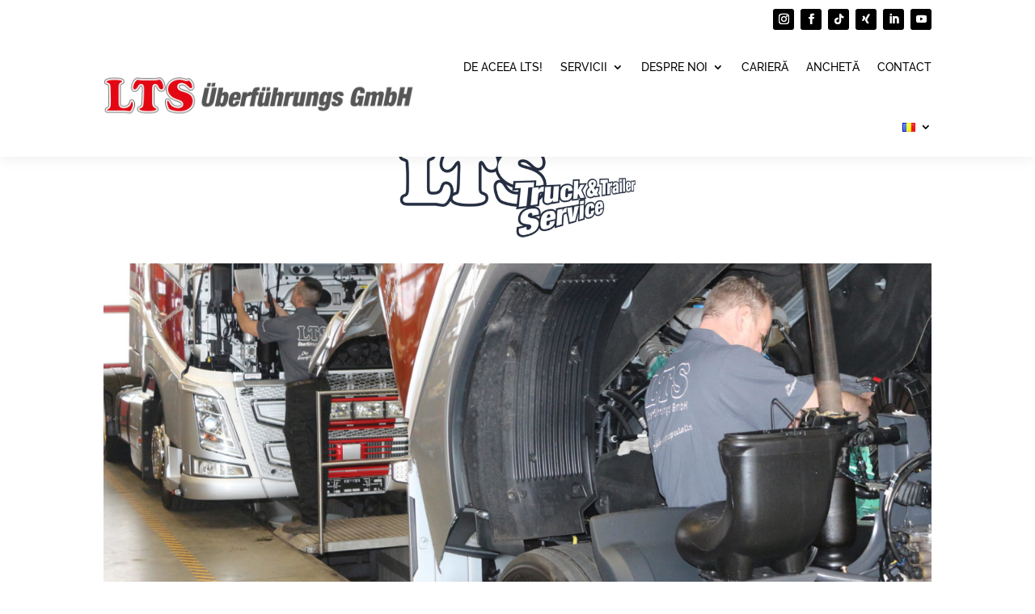

--- FILE ---
content_type: text/html; charset=UTF-8
request_url: https://lts-gmbh.de/ro/serviciu-suplimentar/
body_size: 20157
content:
<!DOCTYPE html>
<html lang="ro-RO">
<head>
	<meta charset="UTF-8" />
<meta http-equiv="X-UA-Compatible" content="IE=edge">
	<link rel="pingback" href="" />

	<script type="text/javascript">
		document.documentElement.className = 'js';
	</script>
	
	<meta name='robots' content='index, follow, max-image-preview:large, max-snippet:-1, max-video-preview:-1' />
<link rel="alternate" href="https://lts-gmbh.de/weiterer-service/" hreflang="de" />
<link rel="alternate" href="https://lts-gmbh.de/en/additional-services/" hreflang="en" />
<link rel="alternate" href="https://lts-gmbh.de/ro/serviciu-suplimentar/" hreflang="ro" />
<link rel="alternate" href="https://lts-gmbh.de/ua/%d0%bf%d0%be%d0%b4%d0%b0%d0%bb%d1%8c%d1%88%d0%b5-%d0%be%d0%b1%d1%81%d0%bb%d1%83%d0%b3%d0%be%d0%b2%d1%83%d0%b2%d0%b0%d0%bd%d0%bd%d1%8f/" hreflang="uk" />

	<!-- This site is optimized with the Yoast SEO plugin v26.5 - https://yoast.com/wordpress/plugins/seo/ -->
	<title>Serviciu suplimentar - LTS Überführungs GmbH</title>
	<link rel="canonical" href="https://lts-gmbh.de/ro/serviciu-suplimentar/" />
	<meta property="og:locale" content="ro_RO" />
	<meta property="og:locale:alternate" content="de_DE" />
	<meta property="og:locale:alternate" content="en_GB" />
	<meta property="og:locale:alternate" content="uk_UA" />
	<meta property="og:type" content="article" />
	<meta property="og:title" content="Serviciu suplimentar - LTS Überführungs GmbH" />
	<meta property="og:url" content="https://lts-gmbh.de/ro/serviciu-suplimentar/" />
	<meta property="og:site_name" content="LTS Überführungs GmbH" />
	<meta property="article:modified_time" content="2025-11-17T09:31:39+00:00" />
	<meta name="twitter:card" content="summary_large_image" />
	<meta name="twitter:label1" content="Timp estimat pentru citire" />
	<meta name="twitter:data1" content="9 minute" />
	<script type="application/ld+json" class="yoast-schema-graph">{"@context":"https://schema.org","@graph":[{"@type":"WebPage","@id":"https://lts-gmbh.de/ro/serviciu-suplimentar/","url":"https://lts-gmbh.de/ro/serviciu-suplimentar/","name":"Serviciu suplimentar - LTS Überführungs GmbH","isPartOf":{"@id":"https://lts-gmbh.de/ro/start-ro/#website"},"datePublished":"2020-02-26T12:20:43+00:00","dateModified":"2025-11-17T09:31:39+00:00","breadcrumb":{"@id":"https://lts-gmbh.de/ro/serviciu-suplimentar/#breadcrumb"},"inLanguage":"ro-RO","potentialAction":[{"@type":"ReadAction","target":["https://lts-gmbh.de/ro/serviciu-suplimentar/"]}]},{"@type":"BreadcrumbList","@id":"https://lts-gmbh.de/ro/serviciu-suplimentar/#breadcrumb","itemListElement":[{"@type":"ListItem","position":1,"name":"Startseite","item":"https://lts-gmbh.de/ro/start-ro/"},{"@type":"ListItem","position":2,"name":"Serviciu suplimentar"}]},{"@type":"WebSite","@id":"https://lts-gmbh.de/ro/start-ro/#website","url":"https://lts-gmbh.de/ro/start-ro/","name":"LTS Überführungs GmbH","description":"Ihr Überführungsspezialist","potentialAction":[{"@type":"SearchAction","target":{"@type":"EntryPoint","urlTemplate":"https://lts-gmbh.de/ro/start-ro/?s={search_term_string}"},"query-input":{"@type":"PropertyValueSpecification","valueRequired":true,"valueName":"search_term_string"}}],"inLanguage":"ro-RO"}]}</script>
	<!-- / Yoast SEO plugin. -->


<link rel="alternate" type="application/rss+xml" title="LTS Überführungs GmbH &raquo; Flux" href="https://lts-gmbh.de/ro/feed/" />
<link rel="alternate" type="application/rss+xml" title="LTS Überführungs GmbH &raquo; Flux comentarii" href="https://lts-gmbh.de/ro/comments/feed/" />
<link rel="alternate" title="oEmbed (JSON)" type="application/json+oembed" href="https://lts-gmbh.de/wp-json/oembed/1.0/embed?url=https%3A%2F%2Flts-gmbh.de%2Fro%2Fserviciu-suplimentar%2F&#038;lang=ro" />
<link rel="alternate" title="oEmbed (XML)" type="text/xml+oembed" href="https://lts-gmbh.de/wp-json/oembed/1.0/embed?url=https%3A%2F%2Flts-gmbh.de%2Fro%2Fserviciu-suplimentar%2F&#038;format=xml&#038;lang=ro" />
<meta content="Divi Child v.1.0.0" name="generator"/><link rel='stylesheet' id='sbi_styles-css' href='https://lts-gmbh.de/wp-content/plugins/instagram-feed-pro/css/sbi-styles.min.css?ver=6.9.0' type='text/css' media='all' />
<style id='wp-emoji-styles-inline-css' type='text/css'>

	img.wp-smiley, img.emoji {
		display: inline !important;
		border: none !important;
		box-shadow: none !important;
		height: 1em !important;
		width: 1em !important;
		margin: 0 0.07em !important;
		vertical-align: -0.1em !important;
		background: none !important;
		padding: 0 !important;
	}
/*# sourceURL=wp-emoji-styles-inline-css */
</style>
<style id='wp-block-library-inline-css' type='text/css'>
:root{--wp-block-synced-color:#7a00df;--wp-block-synced-color--rgb:122,0,223;--wp-bound-block-color:var(--wp-block-synced-color);--wp-editor-canvas-background:#ddd;--wp-admin-theme-color:#007cba;--wp-admin-theme-color--rgb:0,124,186;--wp-admin-theme-color-darker-10:#006ba1;--wp-admin-theme-color-darker-10--rgb:0,107,160.5;--wp-admin-theme-color-darker-20:#005a87;--wp-admin-theme-color-darker-20--rgb:0,90,135;--wp-admin-border-width-focus:2px}@media (min-resolution:192dpi){:root{--wp-admin-border-width-focus:1.5px}}.wp-element-button{cursor:pointer}:root .has-very-light-gray-background-color{background-color:#eee}:root .has-very-dark-gray-background-color{background-color:#313131}:root .has-very-light-gray-color{color:#eee}:root .has-very-dark-gray-color{color:#313131}:root .has-vivid-green-cyan-to-vivid-cyan-blue-gradient-background{background:linear-gradient(135deg,#00d084,#0693e3)}:root .has-purple-crush-gradient-background{background:linear-gradient(135deg,#34e2e4,#4721fb 50%,#ab1dfe)}:root .has-hazy-dawn-gradient-background{background:linear-gradient(135deg,#faaca8,#dad0ec)}:root .has-subdued-olive-gradient-background{background:linear-gradient(135deg,#fafae1,#67a671)}:root .has-atomic-cream-gradient-background{background:linear-gradient(135deg,#fdd79a,#004a59)}:root .has-nightshade-gradient-background{background:linear-gradient(135deg,#330968,#31cdcf)}:root .has-midnight-gradient-background{background:linear-gradient(135deg,#020381,#2874fc)}:root{--wp--preset--font-size--normal:16px;--wp--preset--font-size--huge:42px}.has-regular-font-size{font-size:1em}.has-larger-font-size{font-size:2.625em}.has-normal-font-size{font-size:var(--wp--preset--font-size--normal)}.has-huge-font-size{font-size:var(--wp--preset--font-size--huge)}.has-text-align-center{text-align:center}.has-text-align-left{text-align:left}.has-text-align-right{text-align:right}.has-fit-text{white-space:nowrap!important}#end-resizable-editor-section{display:none}.aligncenter{clear:both}.items-justified-left{justify-content:flex-start}.items-justified-center{justify-content:center}.items-justified-right{justify-content:flex-end}.items-justified-space-between{justify-content:space-between}.screen-reader-text{border:0;clip-path:inset(50%);height:1px;margin:-1px;overflow:hidden;padding:0;position:absolute;width:1px;word-wrap:normal!important}.screen-reader-text:focus{background-color:#ddd;clip-path:none;color:#444;display:block;font-size:1em;height:auto;left:5px;line-height:normal;padding:15px 23px 14px;text-decoration:none;top:5px;width:auto;z-index:100000}html :where(.has-border-color){border-style:solid}html :where([style*=border-top-color]){border-top-style:solid}html :where([style*=border-right-color]){border-right-style:solid}html :where([style*=border-bottom-color]){border-bottom-style:solid}html :where([style*=border-left-color]){border-left-style:solid}html :where([style*=border-width]){border-style:solid}html :where([style*=border-top-width]){border-top-style:solid}html :where([style*=border-right-width]){border-right-style:solid}html :where([style*=border-bottom-width]){border-bottom-style:solid}html :where([style*=border-left-width]){border-left-style:solid}html :where(img[class*=wp-image-]){height:auto;max-width:100%}:where(figure){margin:0 0 1em}html :where(.is-position-sticky){--wp-admin--admin-bar--position-offset:var(--wp-admin--admin-bar--height,0px)}@media screen and (max-width:600px){html :where(.is-position-sticky){--wp-admin--admin-bar--position-offset:0px}}

/*# sourceURL=wp-block-library-inline-css */
</style><style id='global-styles-inline-css' type='text/css'>
:root{--wp--preset--aspect-ratio--square: 1;--wp--preset--aspect-ratio--4-3: 4/3;--wp--preset--aspect-ratio--3-4: 3/4;--wp--preset--aspect-ratio--3-2: 3/2;--wp--preset--aspect-ratio--2-3: 2/3;--wp--preset--aspect-ratio--16-9: 16/9;--wp--preset--aspect-ratio--9-16: 9/16;--wp--preset--color--black: #000000;--wp--preset--color--cyan-bluish-gray: #abb8c3;--wp--preset--color--white: #ffffff;--wp--preset--color--pale-pink: #f78da7;--wp--preset--color--vivid-red: #cf2e2e;--wp--preset--color--luminous-vivid-orange: #ff6900;--wp--preset--color--luminous-vivid-amber: #fcb900;--wp--preset--color--light-green-cyan: #7bdcb5;--wp--preset--color--vivid-green-cyan: #00d084;--wp--preset--color--pale-cyan-blue: #8ed1fc;--wp--preset--color--vivid-cyan-blue: #0693e3;--wp--preset--color--vivid-purple: #9b51e0;--wp--preset--gradient--vivid-cyan-blue-to-vivid-purple: linear-gradient(135deg,rgb(6,147,227) 0%,rgb(155,81,224) 100%);--wp--preset--gradient--light-green-cyan-to-vivid-green-cyan: linear-gradient(135deg,rgb(122,220,180) 0%,rgb(0,208,130) 100%);--wp--preset--gradient--luminous-vivid-amber-to-luminous-vivid-orange: linear-gradient(135deg,rgb(252,185,0) 0%,rgb(255,105,0) 100%);--wp--preset--gradient--luminous-vivid-orange-to-vivid-red: linear-gradient(135deg,rgb(255,105,0) 0%,rgb(207,46,46) 100%);--wp--preset--gradient--very-light-gray-to-cyan-bluish-gray: linear-gradient(135deg,rgb(238,238,238) 0%,rgb(169,184,195) 100%);--wp--preset--gradient--cool-to-warm-spectrum: linear-gradient(135deg,rgb(74,234,220) 0%,rgb(151,120,209) 20%,rgb(207,42,186) 40%,rgb(238,44,130) 60%,rgb(251,105,98) 80%,rgb(254,248,76) 100%);--wp--preset--gradient--blush-light-purple: linear-gradient(135deg,rgb(255,206,236) 0%,rgb(152,150,240) 100%);--wp--preset--gradient--blush-bordeaux: linear-gradient(135deg,rgb(254,205,165) 0%,rgb(254,45,45) 50%,rgb(107,0,62) 100%);--wp--preset--gradient--luminous-dusk: linear-gradient(135deg,rgb(255,203,112) 0%,rgb(199,81,192) 50%,rgb(65,88,208) 100%);--wp--preset--gradient--pale-ocean: linear-gradient(135deg,rgb(255,245,203) 0%,rgb(182,227,212) 50%,rgb(51,167,181) 100%);--wp--preset--gradient--electric-grass: linear-gradient(135deg,rgb(202,248,128) 0%,rgb(113,206,126) 100%);--wp--preset--gradient--midnight: linear-gradient(135deg,rgb(2,3,129) 0%,rgb(40,116,252) 100%);--wp--preset--font-size--small: 13px;--wp--preset--font-size--medium: 20px;--wp--preset--font-size--large: 36px;--wp--preset--font-size--x-large: 42px;--wp--preset--spacing--20: 0.44rem;--wp--preset--spacing--30: 0.67rem;--wp--preset--spacing--40: 1rem;--wp--preset--spacing--50: 1.5rem;--wp--preset--spacing--60: 2.25rem;--wp--preset--spacing--70: 3.38rem;--wp--preset--spacing--80: 5.06rem;--wp--preset--shadow--natural: 6px 6px 9px rgba(0, 0, 0, 0.2);--wp--preset--shadow--deep: 12px 12px 50px rgba(0, 0, 0, 0.4);--wp--preset--shadow--sharp: 6px 6px 0px rgba(0, 0, 0, 0.2);--wp--preset--shadow--outlined: 6px 6px 0px -3px rgb(255, 255, 255), 6px 6px rgb(0, 0, 0);--wp--preset--shadow--crisp: 6px 6px 0px rgb(0, 0, 0);}:root { --wp--style--global--content-size: 823px;--wp--style--global--wide-size: 1080px; }:where(body) { margin: 0; }.wp-site-blocks > .alignleft { float: left; margin-right: 2em; }.wp-site-blocks > .alignright { float: right; margin-left: 2em; }.wp-site-blocks > .aligncenter { justify-content: center; margin-left: auto; margin-right: auto; }:where(.is-layout-flex){gap: 0.5em;}:where(.is-layout-grid){gap: 0.5em;}.is-layout-flow > .alignleft{float: left;margin-inline-start: 0;margin-inline-end: 2em;}.is-layout-flow > .alignright{float: right;margin-inline-start: 2em;margin-inline-end: 0;}.is-layout-flow > .aligncenter{margin-left: auto !important;margin-right: auto !important;}.is-layout-constrained > .alignleft{float: left;margin-inline-start: 0;margin-inline-end: 2em;}.is-layout-constrained > .alignright{float: right;margin-inline-start: 2em;margin-inline-end: 0;}.is-layout-constrained > .aligncenter{margin-left: auto !important;margin-right: auto !important;}.is-layout-constrained > :where(:not(.alignleft):not(.alignright):not(.alignfull)){max-width: var(--wp--style--global--content-size);margin-left: auto !important;margin-right: auto !important;}.is-layout-constrained > .alignwide{max-width: var(--wp--style--global--wide-size);}body .is-layout-flex{display: flex;}.is-layout-flex{flex-wrap: wrap;align-items: center;}.is-layout-flex > :is(*, div){margin: 0;}body .is-layout-grid{display: grid;}.is-layout-grid > :is(*, div){margin: 0;}body{padding-top: 0px;padding-right: 0px;padding-bottom: 0px;padding-left: 0px;}:root :where(.wp-element-button, .wp-block-button__link){background-color: #32373c;border-width: 0;color: #fff;font-family: inherit;font-size: inherit;font-style: inherit;font-weight: inherit;letter-spacing: inherit;line-height: inherit;padding-top: calc(0.667em + 2px);padding-right: calc(1.333em + 2px);padding-bottom: calc(0.667em + 2px);padding-left: calc(1.333em + 2px);text-decoration: none;text-transform: inherit;}.has-black-color{color: var(--wp--preset--color--black) !important;}.has-cyan-bluish-gray-color{color: var(--wp--preset--color--cyan-bluish-gray) !important;}.has-white-color{color: var(--wp--preset--color--white) !important;}.has-pale-pink-color{color: var(--wp--preset--color--pale-pink) !important;}.has-vivid-red-color{color: var(--wp--preset--color--vivid-red) !important;}.has-luminous-vivid-orange-color{color: var(--wp--preset--color--luminous-vivid-orange) !important;}.has-luminous-vivid-amber-color{color: var(--wp--preset--color--luminous-vivid-amber) !important;}.has-light-green-cyan-color{color: var(--wp--preset--color--light-green-cyan) !important;}.has-vivid-green-cyan-color{color: var(--wp--preset--color--vivid-green-cyan) !important;}.has-pale-cyan-blue-color{color: var(--wp--preset--color--pale-cyan-blue) !important;}.has-vivid-cyan-blue-color{color: var(--wp--preset--color--vivid-cyan-blue) !important;}.has-vivid-purple-color{color: var(--wp--preset--color--vivid-purple) !important;}.has-black-background-color{background-color: var(--wp--preset--color--black) !important;}.has-cyan-bluish-gray-background-color{background-color: var(--wp--preset--color--cyan-bluish-gray) !important;}.has-white-background-color{background-color: var(--wp--preset--color--white) !important;}.has-pale-pink-background-color{background-color: var(--wp--preset--color--pale-pink) !important;}.has-vivid-red-background-color{background-color: var(--wp--preset--color--vivid-red) !important;}.has-luminous-vivid-orange-background-color{background-color: var(--wp--preset--color--luminous-vivid-orange) !important;}.has-luminous-vivid-amber-background-color{background-color: var(--wp--preset--color--luminous-vivid-amber) !important;}.has-light-green-cyan-background-color{background-color: var(--wp--preset--color--light-green-cyan) !important;}.has-vivid-green-cyan-background-color{background-color: var(--wp--preset--color--vivid-green-cyan) !important;}.has-pale-cyan-blue-background-color{background-color: var(--wp--preset--color--pale-cyan-blue) !important;}.has-vivid-cyan-blue-background-color{background-color: var(--wp--preset--color--vivid-cyan-blue) !important;}.has-vivid-purple-background-color{background-color: var(--wp--preset--color--vivid-purple) !important;}.has-black-border-color{border-color: var(--wp--preset--color--black) !important;}.has-cyan-bluish-gray-border-color{border-color: var(--wp--preset--color--cyan-bluish-gray) !important;}.has-white-border-color{border-color: var(--wp--preset--color--white) !important;}.has-pale-pink-border-color{border-color: var(--wp--preset--color--pale-pink) !important;}.has-vivid-red-border-color{border-color: var(--wp--preset--color--vivid-red) !important;}.has-luminous-vivid-orange-border-color{border-color: var(--wp--preset--color--luminous-vivid-orange) !important;}.has-luminous-vivid-amber-border-color{border-color: var(--wp--preset--color--luminous-vivid-amber) !important;}.has-light-green-cyan-border-color{border-color: var(--wp--preset--color--light-green-cyan) !important;}.has-vivid-green-cyan-border-color{border-color: var(--wp--preset--color--vivid-green-cyan) !important;}.has-pale-cyan-blue-border-color{border-color: var(--wp--preset--color--pale-cyan-blue) !important;}.has-vivid-cyan-blue-border-color{border-color: var(--wp--preset--color--vivid-cyan-blue) !important;}.has-vivid-purple-border-color{border-color: var(--wp--preset--color--vivid-purple) !important;}.has-vivid-cyan-blue-to-vivid-purple-gradient-background{background: var(--wp--preset--gradient--vivid-cyan-blue-to-vivid-purple) !important;}.has-light-green-cyan-to-vivid-green-cyan-gradient-background{background: var(--wp--preset--gradient--light-green-cyan-to-vivid-green-cyan) !important;}.has-luminous-vivid-amber-to-luminous-vivid-orange-gradient-background{background: var(--wp--preset--gradient--luminous-vivid-amber-to-luminous-vivid-orange) !important;}.has-luminous-vivid-orange-to-vivid-red-gradient-background{background: var(--wp--preset--gradient--luminous-vivid-orange-to-vivid-red) !important;}.has-very-light-gray-to-cyan-bluish-gray-gradient-background{background: var(--wp--preset--gradient--very-light-gray-to-cyan-bluish-gray) !important;}.has-cool-to-warm-spectrum-gradient-background{background: var(--wp--preset--gradient--cool-to-warm-spectrum) !important;}.has-blush-light-purple-gradient-background{background: var(--wp--preset--gradient--blush-light-purple) !important;}.has-blush-bordeaux-gradient-background{background: var(--wp--preset--gradient--blush-bordeaux) !important;}.has-luminous-dusk-gradient-background{background: var(--wp--preset--gradient--luminous-dusk) !important;}.has-pale-ocean-gradient-background{background: var(--wp--preset--gradient--pale-ocean) !important;}.has-electric-grass-gradient-background{background: var(--wp--preset--gradient--electric-grass) !important;}.has-midnight-gradient-background{background: var(--wp--preset--gradient--midnight) !important;}.has-small-font-size{font-size: var(--wp--preset--font-size--small) !important;}.has-medium-font-size{font-size: var(--wp--preset--font-size--medium) !important;}.has-large-font-size{font-size: var(--wp--preset--font-size--large) !important;}.has-x-large-font-size{font-size: var(--wp--preset--font-size--x-large) !important;}
/*# sourceURL=global-styles-inline-css */
</style>

<link rel='stylesheet' id='divi-style-parent-css' href='https://lts-gmbh.de/wp-content/themes/Divi/style-static.min.css?ver=4.27.5' type='text/css' media='all' />
<link rel='stylesheet' id='custom_fonts-css' href='https://lts-gmbh.de/wp-content/themes/Divi-Child-Theme/fonts.css?ver=1.0' type='text/css' media='all' />
<link rel='stylesheet' id='divi-style-css' href='https://lts-gmbh.de/wp-content/themes/Divi-Child-Theme/style.css?ver=4.27.5' type='text/css' media='all' />
<script type="text/javascript" src="https://lts-gmbh.de/wp-includes/js/jquery/jquery.min.js?ver=3.7.1" id="jquery-core-js"></script>
<script type="text/javascript" src="https://lts-gmbh.de/wp-includes/js/jquery/jquery-migrate.min.js?ver=3.4.1" id="jquery-migrate-js"></script>
<script type="text/javascript" src="https://lts-gmbh.de/wp-content/themes/Divi-Child-Theme/custom.js?ver=6.9" id="customscript-js"></script>
<link rel="https://api.w.org/" href="https://lts-gmbh.de/wp-json/" /><link rel="alternate" title="JSON" type="application/json" href="https://lts-gmbh.de/wp-json/wp/v2/pages/613" /><link rel="EditURI" type="application/rsd+xml" title="RSD" href="https://lts-gmbh.de/xmlrpc.php?rsd" />
<meta name="generator" content="WordPress 6.9" />
<link rel='shortlink' href='https://lts-gmbh.de/?p=613' />
<meta name="viewport" content="width=device-width, initial-scale=1.0, maximum-scale=1.0, user-scalable=0" /><link rel="icon" href="https://lts-gmbh.de/wp-content/uploads/2020/02/favicon.png" sizes="32x32" />
<link rel="icon" href="https://lts-gmbh.de/wp-content/uploads/2020/02/favicon.png" sizes="192x192" />
<link rel="apple-touch-icon" href="https://lts-gmbh.de/wp-content/uploads/2020/02/favicon.png" />
<meta name="msapplication-TileImage" content="https://lts-gmbh.de/wp-content/uploads/2020/02/favicon.png" />
<style id="et-divi-customizer-global-cached-inline-styles">body,.et_pb_column_1_2 .et_quote_content blockquote cite,.et_pb_column_1_2 .et_link_content a.et_link_main_url,.et_pb_column_1_3 .et_quote_content blockquote cite,.et_pb_column_3_8 .et_quote_content blockquote cite,.et_pb_column_1_4 .et_quote_content blockquote cite,.et_pb_blog_grid .et_quote_content blockquote cite,.et_pb_column_1_3 .et_link_content a.et_link_main_url,.et_pb_column_3_8 .et_link_content a.et_link_main_url,.et_pb_column_1_4 .et_link_content a.et_link_main_url,.et_pb_blog_grid .et_link_content a.et_link_main_url,body .et_pb_bg_layout_light .et_pb_post p,body .et_pb_bg_layout_dark .et_pb_post p{font-size:16px}.et_pb_slide_content,.et_pb_best_value{font-size:18px}body{color:#000000}h1,h2,h3,h4,h5,h6{color:#000000}.et_header_style_centered .mobile_nav .select_page,.et_header_style_split .mobile_nav .select_page,.et_nav_text_color_light #top-menu>li>a,.et_nav_text_color_dark #top-menu>li>a,#top-menu a,.et_mobile_menu li a,.et_nav_text_color_light .et_mobile_menu li a,.et_nav_text_color_dark .et_mobile_menu li a,#et_search_icon:before,.et_search_form_container input,span.et_close_search_field:after,#et-top-navigation .et-cart-info{color:#000000}.et_search_form_container input::-moz-placeholder{color:#000000}.et_search_form_container input::-webkit-input-placeholder{color:#000000}.et_search_form_container input:-ms-input-placeholder{color:#000000}#top-menu li a,.et_search_form_container input{font-weight:normal;font-style:normal;text-transform:uppercase;text-decoration:none}.et_search_form_container input::-moz-placeholder{font-weight:normal;font-style:normal;text-transform:uppercase;text-decoration:none}.et_search_form_container input::-webkit-input-placeholder{font-weight:normal;font-style:normal;text-transform:uppercase;text-decoration:none}.et_search_form_container input:-ms-input-placeholder{font-weight:normal;font-style:normal;text-transform:uppercase;text-decoration:none}#footer-widgets .footer-widget li:before{top:10.6px}h1,h2,h3,h4,h5,h6,.et_quote_content blockquote p,.et_pb_slide_description .et_pb_slide_title{font-weight:normal;font-style:normal;text-transform:uppercase;text-decoration:none}@media only screen and (min-width:981px){.et-fixed-header #top-menu a,.et-fixed-header #et_search_icon:before,.et-fixed-header #et_top_search .et-search-form input,.et-fixed-header .et_search_form_container input,.et-fixed-header .et_close_search_field:after,.et-fixed-header #et-top-navigation .et-cart-info{color:#000000!important}.et-fixed-header .et_search_form_container input::-moz-placeholder{color:#000000!important}.et-fixed-header .et_search_form_container input::-webkit-input-placeholder{color:#000000!important}.et-fixed-header .et_search_form_container input:-ms-input-placeholder{color:#000000!important}}@media only screen and (min-width:1350px){.et_pb_row{padding:27px 0}.et_pb_section{padding:54px 0}.single.et_pb_pagebuilder_layout.et_full_width_page .et_post_meta_wrapper{padding-top:81px}.et_pb_fullwidth_section{padding:0}}	h1,h2,h3,h4,h5,h6{font-family:'Roboto',sans-serif}body,input,textarea,select{font-family:'Raleway',sans-serif}#main-header,#et-top-navigation{font-family:'Raleway',sans-serif}.et-menu .lang-item-ua{display:none!important}</style></head>
<body class="wp-singular page-template-default page page-id-613 wp-theme-Divi wp-child-theme-Divi-Child-Theme et-tb-has-template et-tb-has-header et-tb-has-footer lang-ro_RO et_pb_button_helper_class et_cover_background et_pb_gutter osx et_pb_gutters3 et_pb_pagebuilder_layout et_no_sidebar et_divi_theme et-db">
	<div id="page-container">
<div id="et-boc" class="et-boc">
			
		<header class="et-l et-l--header">
			<div class="et_builder_inner_content et_pb_gutters3">
		<div class="et_pb_section et_pb_section_0_tb_header et_section_regular et_pb_section--absolute et_pb_section--fixed et_pb_section--with-menu"  data-et-multi-view="{&quot;schema&quot;:{&quot;classes&quot;:{&quot;desktop&quot;:{&quot;remove&quot;:[&quot;et_pb_section--absolute&quot;],&quot;add&quot;:[&quot;et_pb_section--fixed&quot;]},&quot;tablet&quot;:{&quot;add&quot;:[&quot;et_pb_section--absolute&quot;],&quot;remove&quot;:[&quot;et_pb_section--fixed&quot;]}}},&quot;slug&quot;:&quot;et_pb_section&quot;}">
				
				
				
				
				
				
				<div class="et_pb_row et_pb_row_0_tb_header">
				<div class="et_pb_column et_pb_column_4_4 et_pb_column_0_tb_header  et_pb_css_mix_blend_mode_passthrough et-last-child">
				
				
				
				
				<ul class="et_pb_module et_pb_social_media_follow et_pb_social_media_follow_0_tb_header clearfix  et_pb_text_align_right et_pb_bg_layout_light">
				
				
				
				
				<li
            class='et_pb_social_media_follow_network_0_tb_header et_pb_social_icon et_pb_social_network_link  et-social-instagram'><a
              href='https://www.instagram.com/ltsgmbh'
              class='icon et_pb_with_border'
              title='Urmați Instagram'
               target="_blank"><span
                class='et_pb_social_media_follow_network_name'
                aria-hidden='true'
                >Urmărește</span></a></li><li
            class='et_pb_social_media_follow_network_1_tb_header et_pb_social_icon et_pb_social_network_link  et-social-facebook'><a
              href='https://www.facebook.com/ltsgmbh'
              class='icon et_pb_with_border'
              title='Urmați Facebook'
               target="_blank"><span
                class='et_pb_social_media_follow_network_name'
                aria-hidden='true'
                >Urmărește</span></a></li><li
            class='et_pb_social_media_follow_network_2_tb_header et_pb_social_icon et_pb_social_network_link  et-social-tiktok et-pb-social-fa-icon'><a
              href='https://www.tiktok.com/@ltsgmbh'
              class='icon et_pb_with_border'
              title='Urmați TikTok'
               target="_blank"><span
                class='et_pb_social_media_follow_network_name'
                aria-hidden='true'
                >Urmărește</span></a></li><li
            class='et_pb_social_media_follow_network_3_tb_header et_pb_social_icon et_pb_social_network_link  et-social-xing et-pb-social-fa-icon'><a
              href='https://www.xing.com/pages/ltsuberfuhrungsgmbh'
              class='icon et_pb_with_border'
              title='Urmați XING'
               target="_blank"><span
                class='et_pb_social_media_follow_network_name'
                aria-hidden='true'
                >Urmărește</span></a></li><li
            class='et_pb_social_media_follow_network_4_tb_header et_pb_social_icon et_pb_social_network_link  et-social-linkedin'><a
              href='https://www.linkedin.com/company/lts-gmbh'
              class='icon et_pb_with_border'
              title='Urmați LinkedIn'
               target="_blank"><span
                class='et_pb_social_media_follow_network_name'
                aria-hidden='true'
                >Urmărește</span></a></li><li
            class='et_pb_social_media_follow_network_5_tb_header et_pb_social_icon et_pb_social_network_link  et-social-youtube'><a
              href='https://www.youtube.com/channel/UCh3AEOSASa5tQO1ijGq1LFA'
              class='icon et_pb_with_border'
              title='Urmați Youtube'
               target="_blank"><span
                class='et_pb_social_media_follow_network_name'
                aria-hidden='true'
                >Urmărește</span></a></li>
			</ul>
			</div>
				
				
				
				
			</div><div class="et_pb_row et_pb_row_1_tb_header et_pb_row--with-menu">
				<div class="et_pb_column et_pb_column_4_4 et_pb_column_1_tb_header  et_pb_css_mix_blend_mode_passthrough et-last-child et_pb_column--with-menu">
				
				
				
				
				<div class="et_pb_module et_pb_menu et_pb_menu_0_tb_header et_pb_bg_layout_light  et_pb_text_align_right et_dropdown_animation_fade et_pb_menu--with-logo et_pb_menu--style-left_aligned">
					
					
					
					
					<div class="et_pb_menu_inner_container clearfix">
						<div class="et_pb_menu__logo-wrap">
			  <div class="et_pb_menu__logo">
				<a href="https://lts-gmbh.de/" ><img decoding="async" width="434" height="54" src="https://lts-gmbh.de/wp-content/uploads/2020/02/lts_logo-header.png" alt="" srcset="https://lts-gmbh.de/wp-content/uploads/2020/02/lts_logo-header.png 434w, https://lts-gmbh.de/wp-content/uploads/2020/02/lts_logo-header-300x37.png 300w" sizes="(max-width: 434px) 100vw, 434px" class="wp-image-53" /></a>
			  </div>
			</div>
						<div class="et_pb_menu__wrap">
							<div class="et_pb_menu__menu">
								<nav class="et-menu-nav"><ul id="menu-menue_ro" class="et-menu nav downwards"><li class="et_pb_menu_page_id-435 menu-item menu-item-type-post_type menu-item-object-page menu-item-444"><a href="https://lts-gmbh.de/ro/de-aceea-lts/">De aceea LTS!</a></li>
<li class="mega-menu et_pb_menu_page_id-628 menu-item menu-item-type-custom menu-item-object-custom current-menu-ancestor current-menu-parent menu-item-has-children menu-item-628"><a>Servicii</a>
<ul class="sub-menu">
	<li class="notmobile et_pb_menu_page_id-645 menu-item menu-item-type-custom menu-item-object-custom menu-item-has-children menu-item-645"><a href="https://lts-gmbh.de/ro/transportul-remorcilor/"><img decoding="async" src="https://lts-gmbh.de/wp-content/uploads/2020/02/anhaengerueberfuehrung.jpg"></a>
	<ul class="sub-menu">
		<li class="et_pb_menu_page_id-538 menu-item menu-item-type-post_type menu-item-object-page menu-item-644"><a href="https://lts-gmbh.de/ro/transportul-remorcilor/">Transportul Remorcilor</a></li>
	</ul>
</li>
	<li class="notmobile et_pb_menu_page_id-646 menu-item menu-item-type-custom menu-item-object-custom menu-item-has-children menu-item-646"><a href="https://lts-gmbh.de/ro/transportul-vehiculelor-cu-motor/"><img decoding="async" src="https://lts-gmbh.de/wp-content/uploads/2020/02/motorfahrzeugueberfuehrung.jpg"></a>
	<ul class="sub-menu">
		<li class="et_pb_menu_page_id-552 menu-item menu-item-type-post_type menu-item-object-page menu-item-643"><a href="https://lts-gmbh.de/ro/transportul-vehiculelor-cu-motor/">Transportul vehiculelor cu motor</a></li>
	</ul>
</li>
	<li class="notmobile et_pb_menu_page_id-647 menu-item menu-item-type-custom menu-item-object-custom menu-item-has-children menu-item-647"><a href="https://lts-gmbh.de/ro/logistica-transporturilor-si-transport-transoceanic/"><img decoding="async" src="https://lts-gmbh.de/wp-content/uploads/2020/02/transportlogistik.jpg"></a>
	<ul class="sub-menu">
		<li class="et_pb_menu_page_id-574 menu-item menu-item-type-post_type menu-item-object-page menu-item-642"><a href="https://lts-gmbh.de/ro/logistica-transporturilor-si-transport-transoceanic/">Logistica transporturilor și transport transoceanic</a></li>
	</ul>
</li>
	<li class="et_pb_menu_page_id-613 menu-item menu-item-type-post_type menu-item-object-page current-menu-item page_item page-item-613 current_page_item current-menu-ancestor current-menu-parent current_page_parent current_page_ancestor menu-item-has-children menu-item-627"><a href="https://lts-gmbh.de/ro/serviciu-suplimentar/" aria-current="page">Serviciu suplimentar</a>
	<ul class="sub-menu">
		<li class="et_pb_menu_page_id-639 menu-item menu-item-type-custom menu-item-object-custom current-menu-item menu-item-639"><a href="https://lts-gmbh.de/ro/serviciu-suplimentar/#truck-trailer" aria-current="page">TRUCK &#038; TRAILERSERVICE</a></li>
		<li class="et_pb_menu_page_id-640 menu-item menu-item-type-custom menu-item-object-custom current-menu-item menu-item-640"><a href="https://lts-gmbh.de/ro/serviciu-suplimentar/#truckwash" aria-current="page">SPĂLAREA CAMIONULUI</a></li>
		<li class="et_pb_menu_page_id-641 menu-item menu-item-type-custom menu-item-object-custom current-menu-item menu-item-641"><a href="https://lts-gmbh.de/ro/serviciu-suplimentar/#werbetechnik" aria-current="page">TEHNICĂ PUBLICITARĂ</a></li>
	</ul>
</li>
</ul>
</li>
<li class="et_pb_menu_page_id-464 menu-item menu-item-type-post_type menu-item-object-page menu-item-has-children menu-item-474"><a href="https://lts-gmbh.de/ro/despre-noi/">Despre Noi</a>
<ul class="sub-menu">
	<li class="et_pb_menu_page_id-800 menu-item menu-item-type-custom menu-item-object-custom menu-item-800"><a href="https://lts-gmbh.de/ro/despre-noi/#team">Echipă</a></li>
	<li class="et_pb_menu_page_id-801 menu-item menu-item-type-custom menu-item-object-custom menu-item-801"><a href="https://lts-gmbh.de/ro/despre-noi/#geschichte">Istorie</a></li>
</ul>
</li>
<li class="et_pb_menu_page_id-787 menu-item menu-item-type-post_type menu-item-object-page menu-item-798"><a href="https://lts-gmbh.de/ro/cariera/">Carieră</a></li>
<li class="et_pb_menu_page_id-480 menu-item menu-item-type-post_type menu-item-object-page menu-item-505"><a href="https://lts-gmbh.de/ro/ancheta/">Anchetă</a></li>
<li class="et_pb_menu_page_id-498 menu-item menu-item-type-post_type menu-item-object-page menu-item-504"><a href="https://lts-gmbh.de/ro/contact-2/">Contact</a></li>
<li class="pll-parent-menu-item menu-item menu-item-type-custom menu-item-object-custom menu-item-has-children menu-item-412"><a href="#pll_switcher"><img decoding="async" src="[data-uri]" alt="Română" width="16" height="11" style="width: 16px; height: 11px;" /></a>
<ul class="sub-menu">
	<li class="lang-item lang-item-16 lang-item-de lang-item-first menu-item menu-item-type-custom menu-item-object-custom menu-item-412-de"><a href="https://lts-gmbh.de/weiterer-service/" hreflang="de-DE" lang="de-DE"><img decoding="async" src="[data-uri]" alt="Deutsch" width="16" height="11" style="width: 16px; height: 11px;" /></a></li>
	<li class="lang-item lang-item-19 lang-item-en menu-item menu-item-type-custom menu-item-object-custom menu-item-412-en"><a href="https://lts-gmbh.de/en/additional-services/" hreflang="en-GB" lang="en-GB"><img decoding="async" src="[data-uri]" alt="English" width="16" height="11" style="width: 16px; height: 11px;" /></a></li>
	<li class="lang-item lang-item-51 lang-item-ua menu-item menu-item-type-custom menu-item-object-custom menu-item-412-ua"><a href="https://lts-gmbh.de/ua/%d0%bf%d0%be%d0%b4%d0%b0%d0%bb%d1%8c%d1%88%d0%b5-%d0%be%d0%b1%d1%81%d0%bb%d1%83%d0%b3%d0%be%d0%b2%d1%83%d0%b2%d0%b0%d0%bd%d0%bd%d1%8f/" hreflang="uk" lang="uk"><img decoding="async" src="[data-uri]" alt="Українська" width="16" height="11" style="width: 16px; height: 11px;" /></a></li>
</ul>
</li>
</ul></nav>
							</div>
							
							
							<div class="et_mobile_nav_menu">
				<div class="mobile_nav closed">
					<span class="mobile_menu_bar"></span>
				</div>
			</div>
						</div>
						
					</div>
				</div>
			</div>
				
				
				
				
			</div>
				
				
			</div><div class="et_pb_section et_pb_section_1_tb_header et_section_regular" >
				
				
				
				
				
				
				<div class="et_pb_row et_pb_row_2_tb_header">
				<div class="et_pb_column et_pb_column_4_4 et_pb_column_2_tb_header  et_pb_css_mix_blend_mode_passthrough et-last-child">
				
				
				
				
				<div class="et_pb_module et_pb_divider_0_tb_header et_pb_space et_pb_divider_hidden"><div class="et_pb_divider_internal"></div></div>
			</div>
				
				
				
				
			</div>
				
				
			</div>		</div>
	</header>
	<div id="et-main-area">
	
<div id="main-content">


			
				<article id="post-613" class="post-613 page type-page status-publish hentry">

				
					<div class="entry-content">
					<div class="et-l et-l--post">
			<div class="et_builder_inner_content et_pb_gutters3">
		<div id="truck-trailer" class="et_pb_section et_pb_section_0 et_pb_with_background et_section_regular" >
				
				
				
				
				
				
				<div class="et_pb_row et_pb_row_0">
				<div class="et_pb_column et_pb_column_4_4 et_pb_column_0  et_pb_css_mix_blend_mode_passthrough et-last-child">
				
				
				
				
				<div class="et_pb_module et_pb_image et_pb_image_0">
				
				
				
				
				<span class="et_pb_image_wrap "><img fetchpriority="high" decoding="async" width="500" height="202" src="https://lts-gmbh.de/wp-content/uploads/2020/02/LTS-TruckTrailer-Logo.png" alt="" title="" srcset="https://lts-gmbh.de/wp-content/uploads/2020/02/LTS-TruckTrailer-Logo.png 500w, https://lts-gmbh.de/wp-content/uploads/2020/02/LTS-TruckTrailer-Logo-480x194.png 480w" sizes="(min-width: 0px) and (max-width: 480px) 480px, (min-width: 481px) 500px, 100vw" class="wp-image-237" /></span>
			</div><div class="et_pb_module et_pb_image et_pb_image_1">
				
				
				
				
				<span class="et_pb_image_wrap "><img loading="lazy" decoding="async" width="2500" height="963" src="https://lts-gmbh.de/wp-content/uploads/2020/02/header-werktatt.jpg" alt="" title="" srcset="https://lts-gmbh.de/wp-content/uploads/2020/02/header-werktatt.jpg 2500w, https://lts-gmbh.de/wp-content/uploads/2020/02/header-werktatt-1280x493.jpg 1280w, https://lts-gmbh.de/wp-content/uploads/2020/02/header-werktatt-980x377.jpg 980w, https://lts-gmbh.de/wp-content/uploads/2020/02/header-werktatt-480x185.jpg 480w" sizes="(min-width: 0px) and (max-width: 480px) 480px, (min-width: 481px) and (max-width: 980px) 980px, (min-width: 981px) and (max-width: 1280px) 1280px, (min-width: 1281px) 2500px, 100vw" class="wp-image-233" /></span>
			</div>
			</div>
				
				
				
				
			</div><div class="et_pb_row et_pb_row_1">
				<div class="et_pb_column et_pb_column_4_4 et_pb_column_1  et_pb_css_mix_blend_mode_passthrough et-last-child">
				
				
				
				
				<div class="et_pb_module et_pb_text et_pb_text_0  et_pb_text_align_left et_pb_bg_layout_light">
				
				
				
				
				<div class="et_pb_text_inner"><h1>TRUCK- &#038; TRAILERSERVICE</h1></div>
			</div>
			</div>
				
				
				
				
			</div><div class="et_pb_row et_pb_row_2">
				<div class="et_pb_column et_pb_column_1_2 et_pb_column_2  et_pb_css_mix_blend_mode_passthrough">
				
				
				
				
				<div class="et_pb_module et_pb_text et_pb_text_1  et_pb_text_align_left et_pb_bg_layout_light">
				
				
				
				
				<div class="et_pb_text_inner"><p>Atelierul nostru auto din zona industrială Ulzburg! Autocamioanele, dar și autoturismele vor fi reparate, întreținute sau verificate profesional de echipa atelierului nostru de service. Avem grijă ca autovehiculul dumneavoastră să ajungă din nou repede în trafic!</p>
<h3>SERVICIILE NOASTRE DE BAZĂ INCLUD:</h3>
<ul>
<li>Verificarea tehnică principală</li>
<li>Verificări de siguranță conform § 29 din Codul rutier german</li>
<li>Verificarea autovehiculului și a instalației de frânare înaintea unei verificări tehnice principale</li>
<li>Smart Repair Service</li>
<li>Punct de verificare DEKRA</li>
<li>Reparații la autocamioane și autoturisme</li>
</ul>
<p>Program de lucru: Luni – vineri orele 8 &#8211; 17<br />Pentru alte întrebări ne găsiți și la numărul de telefon<br />04193 – 757 93 – 50</p></div>
			</div>
			</div><div class="et_pb_column et_pb_column_1_2 et_pb_column_3  et_pb_css_mix_blend_mode_passthrough et-last-child">
				
				
				
				
				<div class="et_pb_module et_pb_text et_pb_text_2  et_pb_text_align_left et_pb_bg_layout_light">
				
				
				
				
				<div class="et_pb_text_inner"><h3><img loading="lazy" decoding="async" src="https://lts-gmbh.de/wp-content/uploads/2020/02/dekra-Prüfstützpunkt-300x173.jpg" width="250" height="173" alt="" class="wp-image-230 alignright size-medium" style="margin-bottom: 30px;" />SUNTEM PARTENER DE CERTIFICARE RECUNOSCUT DEKRA</h3>
<p>În fiecare vineri, vehiculele sunt verificate din punct de vedere al siguranței și sunt inspectate tehnic. Programați-vă la noi.</p></div>
			</div><div class="et_pb_module et_pb_divider et_pb_divider_0 et_pb_divider_position_center et_pb_space"><div class="et_pb_divider_internal"></div></div><div class="et_pb_module et_pb_text et_pb_text_3  et_pb_text_align_left et_pb_bg_layout_light">
				
				
				
				
				<div class="et_pb_text_inner"><h3>MODALITĂȚI DE PLATĂ</h3></div>
			</div><div class="et_pb_module et_pb_image et_pb_image_2">
				
				
				
				
				<span class="et_pb_image_wrap "><img loading="lazy" decoding="async" width="299" height="68" src="https://lts-gmbh.de/wp-content/uploads/2020/02/Kartenakzeptanz.png" alt="" title="" class="wp-image-235" /></span>
			</div>
			</div>
				
				
				
				
			</div>
				
				
			</div><div id="truckwash" class="et_pb_section et_pb_section_1 et_pb_with_background et_section_regular" >
				
				
				
				
				
				
				<div class="et_pb_row et_pb_row_3">
				<div class="et_pb_column et_pb_column_4_4 et_pb_column_4  et_pb_css_mix_blend_mode_passthrough et-last-child">
				
				
				
				
				<div class="et_pb_module et_pb_image et_pb_image_3">
				
				
				
				
				<span class="et_pb_image_wrap "><img loading="lazy" decoding="async" width="500" height="119" src="https://lts-gmbh.de/wp-content/uploads/2020/02/LTS-Truckwash-Logo.png" alt="" title="" srcset="https://lts-gmbh.de/wp-content/uploads/2020/02/LTS-Truckwash-Logo.png 500w, https://lts-gmbh.de/wp-content/uploads/2020/02/LTS-Truckwash-Logo-480x114.png 480w" sizes="(min-width: 0px) and (max-width: 480px) 480px, (min-width: 481px) 500px, 100vw" class="wp-image-238" /></span>
			</div><div class="et_pb_module et_pb_image et_pb_image_4">
				
				
				
				
				<span class="et_pb_image_wrap "><img loading="lazy" decoding="async" width="2500" height="963" src="https://lts-gmbh.de/wp-content/uploads/2020/02/header-truckwash.jpg" alt="" title="" srcset="https://lts-gmbh.de/wp-content/uploads/2020/02/header-truckwash.jpg 2500w, https://lts-gmbh.de/wp-content/uploads/2020/02/header-truckwash-1280x493.jpg 1280w, https://lts-gmbh.de/wp-content/uploads/2020/02/header-truckwash-980x377.jpg 980w, https://lts-gmbh.de/wp-content/uploads/2020/02/header-truckwash-480x185.jpg 480w" sizes="(min-width: 0px) and (max-width: 480px) 480px, (min-width: 481px) and (max-width: 980px) 980px, (min-width: 981px) and (max-width: 1280px) 1280px, (min-width: 1281px) 2500px, 100vw" class="wp-image-231" /></span>
			</div><div class="et_pb_module et_pb_text et_pb_text_4  et_pb_text_align_left et_pb_bg_layout_light">
				
				
				
				
				<div class="et_pb_text_inner"><h2>SPĂLAREA CAMIONULUI</h2></div>
			</div><div class="et_pb_module et_pb_text et_pb_text_5  et_pb_text_align_center et_pb_bg_layout_light">
				
				
				
				
				<div class="et_pb_text_inner">La prespălarea temeinică, noi, personalul de la Truck-Wash, avem încredere în produse industriale de calitate, care sunt utilizate de mai mulți ani cu succes în domeniul instalațiilor de spălare a autocamioanelor. Produsul de îngrijire potrivit pentru fiecare domeniu special, sigur în utilizare, protecție optimă și biodegrabilitate ridicată – pe acestea punem noi preț. Echipa noastră experimentată știe să utilizeze aceste produse perfect și vă garantează un rezultat excepțional al spălării ca urmare a acestei combinații.</div>
			</div>
			</div>
				
				
				
				
			</div><div class="et_pb_row et_pb_row_4">
				<div class="et_pb_column et_pb_column_1_2 et_pb_column_5  et_pb_css_mix_blend_mode_passthrough">
				
				
				
				
				<div class="et_pb_module et_pb_text et_pb_text_6  et_pb_text_align_left et_pb_bg_layout_light">
				
				
				
				
				<div class="et_pb_text_inner"><h3>SERVICIILE NOASTRE DE BAZĂ INCLUD:</h3>
<ul>
<li>Instalație de spălare portal pentru autovehicule de până la 4,20 m înălțime și 2,60 m lățime</li>
<li>prespălare de întreținere manuală, temeinică</li>
<li>hală de spălare încălzită</li>
<li>pompe industriale performante</li>
<li>tehnologia cea mai modernă de filtrare</li>
<li>prepararea biologică a apei</li>
<li>raport convingător preț-servicii</li>
</ul>
<p>&nbsp;</p>
<p>Program de lucru: Luni – vineri orele 8-17 | sâmbăta 8-12<br />Pentru alte întrebări ne găsiți și la numărul de telefon<br />04193 – 757 93 – 0</p></div>
			</div><div class="et_pb_module et_pb_divider et_pb_divider_1 et_pb_divider_position_center et_pb_space"><div class="et_pb_divider_internal"></div></div><div class="et_pb_module et_pb_text et_pb_text_7  et_pb_text_align_left et_pb_bg_layout_light">
				
				
				
				
				<div class="et_pb_text_inner"><h3>MODALITĂȚI DE PLATĂ</h3></div>
			</div><div class="et_pb_module et_pb_image et_pb_image_5">
				
				
				
				
				<span class="et_pb_image_wrap "><img loading="lazy" decoding="async" width="234" height="68" src="https://lts-gmbh.de/wp-content/uploads/2025/01/Kartenakzeptanz-neu.png" alt="" title="Kartenakzeptanz-neu" class="wp-image-2303" /></span>
			</div>
			</div><div class="et_pb_column et_pb_column_1_2 et_pb_column_6  et_pb_css_mix_blend_mode_passthrough et-last-child">
				
				
				
				
				<div class="et_pb_module et_pb_image et_pb_image_6">
				
				
				
				
				<span class="et_pb_image_wrap "><img loading="lazy" decoding="async" width="700" height="840" src="https://lts-gmbh.de/wp-content/uploads/2020/02/icon-wash-700x840-1.png" alt="" title="" srcset="https://lts-gmbh.de/wp-content/uploads/2020/02/icon-wash-700x840-1.png 700w, https://lts-gmbh.de/wp-content/uploads/2020/02/icon-wash-700x840-1-480x576.png 480w" sizes="(min-width: 0px) and (max-width: 480px) 480px, (min-width: 481px) 700px, 100vw" class="wp-image-234" /></span>
			</div><div class="et_pb_module et_pb_blurb et_pb_blurb_0 et_clickable  et_pb_text_align_left  et_pb_blurb_position_top et_pb_bg_layout_light">
				
				
				
				
				<div class="et_pb_blurb_content">
					<div class="et_pb_main_blurb_image"><span class="et_pb_image_wrap"><span class="et-waypoint et_pb_animation_top et_pb_animation_top_tablet et_pb_animation_top_phone et-pb-icon"></span></span></div>
					<div class="et_pb_blurb_container">
						<h4 class="et_pb_module_header"><span>DESCARCĂ LISTA DE PREȚURI</span></h4>
						
					</div>
				</div>
			</div>
			</div>
				
				
				
				
			</div>
				
				
			</div><div id="werbetechnik" class="et_pb_section et_pb_section_2 et_pb_with_background et_section_regular" >
				
				
				
				
				
				
				<div class="et_pb_row et_pb_row_5">
				<div class="et_pb_column et_pb_column_4_4 et_pb_column_7  et_pb_css_mix_blend_mode_passthrough et-last-child">
				
				
				
				
				<div class="et_pb_module et_pb_image et_pb_image_7">
				
				
				
				
				<span class="et_pb_image_wrap "><img loading="lazy" decoding="async" width="338" height="104" src="https://lts-gmbh.de/wp-content/uploads/2020/02/logo_werbetechnik2.png" alt="" title="" srcset="https://lts-gmbh.de/wp-content/uploads/2020/02/logo_werbetechnik2.png 338w, https://lts-gmbh.de/wp-content/uploads/2020/02/logo_werbetechnik2-300x92.png 300w" sizes="(max-width: 338px) 100vw, 338px" class="wp-image-236" /></span>
			</div><div class="et_pb_module et_pb_image et_pb_image_8">
				
				
				
				
				<span class="et_pb_image_wrap "><img loading="lazy" decoding="async" width="2500" height="963" src="https://lts-gmbh.de/wp-content/uploads/2020/02/header-werbetechnik.jpg" alt="" title="" srcset="https://lts-gmbh.de/wp-content/uploads/2020/02/header-werbetechnik.jpg 2500w, https://lts-gmbh.de/wp-content/uploads/2020/02/header-werbetechnik-1280x493.jpg 1280w, https://lts-gmbh.de/wp-content/uploads/2020/02/header-werbetechnik-980x377.jpg 980w, https://lts-gmbh.de/wp-content/uploads/2020/02/header-werbetechnik-480x185.jpg 480w" sizes="(min-width: 0px) and (max-width: 480px) 480px, (min-width: 481px) and (max-width: 980px) 980px, (min-width: 981px) and (max-width: 1280px) 1280px, (min-width: 1281px) 2500px, 100vw" class="wp-image-232" /></span>
			</div><div class="et_pb_module et_pb_text et_pb_text_8  et_pb_text_align_left et_pb_bg_layout_light">
				
				
				
				
				<div class="et_pb_text_inner"><h2>TEHNICĂ PUBLICITARĂ<br />
</h2></div>
			</div><div class="et_pb_module et_pb_text et_pb_text_9  et_pb_text_align_center et_pb_bg_layout_light">
				
				
				
				
				<div class="et_pb_text_inner"><p>Noi concepem și inscripționăm după indicațiile dvs. și vă punem ideile în practică. Consilierea profesională completă este pentru noi o certitudine – precum și calitatea cea mai înaltă în alegerea materialelor și în execuție. Panouri cu denumirea firmei, inscripționări auto, înfolieri NFZ, finisări textile, folii de protecție solare și protecție împotriva căldurii – le puteți obține de la noi, precum și multe alte articole, pentru a putea face mai cunoscute numele sau produsele dvs. Vizitați-ne în Henstedt-Ulzburg sau stabiliți cu noi o programare pentru o vizită la dumneavoastră.</p>
<p><strong>Ne bucurăm să vă cunoaștem!</strong></p></div>
			</div><div class="et_pb_button_module_wrapper et_pb_button_0_wrapper et_pb_button_alignment_center et_pb_module ">
				<a class="et_pb_button et_pb_button_0 et_pb_bg_layout_light" href="https://www.lts-werbetechnik.de/" target="_blank">AFLAȚI MAI MULTE</a>
			</div>
			</div>
				
				
				
				
			</div>
				
				
			</div>		</div>
	</div>
						</div>

				
				</article>

			

</div>

	<footer class="et-l et-l--footer">
			<div class="et_builder_inner_content et_pb_gutters3"><div class="et_pb_section et_pb_section_0_tb_footer et_pb_with_background et_section_regular" >
				
				
				
				
				
				
				<div class="et_pb_row et_pb_row_0_tb_footer">
				<div class="et_pb_column et_pb_column_1_3 et_pb_column_0_tb_footer  et_pb_css_mix_blend_mode_passthrough">
				
				
				
				
				<div class="et_pb_module et_pb_text et_pb_text_0_tb_footer footer_de  et_pb_text_align_left et_pb_bg_layout_light">
				
				
				
				
				<div class="et_pb_text_inner"><h4>LEISTUNGEN</h4>
<p><a href="https://lts-gmbh.de/anhaengerueberfuehrung/">Anhängerüberführung</a><br /> <a href="https://lts-gmbh.de/motorfahrzeugueberfuehrung/">Motorfahrzeugüberführung</a><br /> <a href="https://lts-gmbh.de/transportlogistik-uebersee/">Transportlogistik &amp; Übersee</a></p></div>
			</div><div class="et_pb_module et_pb_text et_pb_text_1_tb_footer footer_en  et_pb_text_align_left et_pb_bg_layout_light">
				
				
				
				
				<div class="et_pb_text_inner"><h4>Services</h4>
<p><a href="https://lts-gmbh.de/en/trailer-transport/">Trailer Transport</a><br /> <a href="https://lts-gmbh.de/en/motor-vehicle-transport/">Motor Vehicle Transport</a><br /> <a href="https://lts-gmbh.de/en/transport-logistics-overseas/">Transport Logistics &amp; Overseas</a></p></div>
			</div><div class="et_pb_module et_pb_text et_pb_text_2_tb_footer footer_ro  et_pb_text_align_left et_pb_bg_layout_light">
				
				
				
				
				<div class="et_pb_text_inner"><h4>SERVICII</h4>
<p><a href="https://lts-gmbh.de/ro/transportul-remorcilor/">Transportul Remorcilor</a><br /> <a href="https://lts-gmbh.de/ro/transportul-vehiculelor-cu-motor/">Transportul vehiculelor cu motor</a><br /> <a href="https://lts-gmbh.de/ro/logistica-transporturilor-si-transport-transoceanic/">Logistica transporturilor și transport transoceanic</a></p></div>
			</div><div class="et_pb_module et_pb_text et_pb_text_3_tb_footer footer_uk  et_pb_text_align_left et_pb_bg_layout_light">
				
				
				
				
				<div class="et_pb_text_inner"><h4>Послуги:</h4>
<p><a href="https://lts-gmbh.de/ua/трейлерний-трансфер/">трейлерний трансфер</a><br />
<a href="https://lts-gmbh.de/ua/передача-автотранспорту/">передача автотранспорту</a><br />
<a href="https://lts-gmbh.de/ua/транспортна-логістика-та-закордон/">транспортна логістика та закордон</a></div>
			</div>
			</div><div class="et_pb_column et_pb_column_1_3 et_pb_column_1_tb_footer  et_pb_css_mix_blend_mode_passthrough">
				
				
				
				
				<div class="et_pb_module et_pb_text et_pb_text_4_tb_footer footer_de  et_pb_text_align_left et_pb_bg_layout_light">
				
				
				
				
				<div class="et_pb_text_inner"><h4>ÜBER UNS</h4>
<p><a href="https://lts-gmbh.de/impressum">Impressum</a><br /><a href="https://lts-gmbh.de/agb">AGB</a><br /><a href="https://lts-gmbh.de/datenschutz">Datenschutz</a><br /><a href="https://karriere-lts-gmbh.de">Karriere</a></p></div>
			</div><div class="et_pb_module et_pb_text et_pb_text_5_tb_footer footer_en  et_pb_text_align_left et_pb_bg_layout_light">
				
				
				
				
				<div class="et_pb_text_inner"><h4>About us</h4>
<p><a href="https://lts-gmbh.de/en/legal-notice/">Legal Notice</a><br /> <a href="https://lts-gmbh.de/en/gtc/">GTC</a><br /> <a href="https://lts-gmbh.de/en/data-protection/">Data Protection</a><br /> <a href="https://lts-gmbh.de/en/careers/">Careers<br /></a></p></div>
			</div><div class="et_pb_module et_pb_text et_pb_text_6_tb_footer footer_ro  et_pb_text_align_left et_pb_bg_layout_light">
				
				
				
				
				<div class="et_pb_text_inner"><h4>DESPRE NOI</h4>
<p><a href="https://lts-gmbh.de/ro/impresii/">Impresii</a><br />
<a href="https://lts-gmbh.de/ro/conditii-comerciale-generale/">Condiții comerciale generale</a><br />
<a href="https://lts-gmbh.de/ro/protectia-datelor/">Protecția datelor</a><br />
<a href="https://lts-gmbh.de/ro/cariera/">Carieră<br />
</a></div>
			</div><div class="et_pb_module et_pb_text et_pb_text_7_tb_footer footer_uk  et_pb_text_align_left et_pb_bg_layout_light">
				
				
				
				
				<div class="et_pb_text_inner"><h4>Про нас</h4>
<p><a href="https://lts-gmbh.de/ua/відбиток/">відбиток</a><br /> <a href="https://lts-gmbh.de/ua/правила-та-умови/">правила та умови</a><br /> <a href="https://lts-gmbh.de/ua/захист-даних/">захист даних</a><br /> <a href="https://lts-gmbh.de/ua/карєра/">карєра<br /> </a></p></div>
			</div>
			</div><div class="et_pb_column et_pb_column_1_3 et_pb_column_2_tb_footer  et_pb_css_mix_blend_mode_passthrough et-last-child">
				
				
				
				
				<div class="et_pb_module et_pb_text et_pb_text_8_tb_footer footer_de  et_pb_text_align_left et_pb_bg_layout_light">
				
				
				
				
				<div class="et_pb_text_inner"><h4>KONTAKT</h4>
<p>Emmy-Noether-Str. 15-19 <br />24558 Henstedt-Ulzburg, DE<br /> Tel.<span> </span><a href="tel:+49%204193%2075793-0">+49 4193 75793-0</a><span> <br /></span>Fax +49 4193 75793-99 <br />E-Mail<span> </span><a href="mailto:Service@LTS-GmbH.de">Service@LTS-GmbH.de</a></p></div>
			</div><div class="et_pb_module et_pb_text et_pb_text_9_tb_footer footer_en footer_ro  et_pb_text_align_left et_pb_bg_layout_light">
				
				
				
				
				<div class="et_pb_text_inner"><h4>Contact</h4>
<p>Emmy-Noether-Str. 15-19 <br />24558 Henstedt-Ulzburg, DE<br /> Tel.<span> </span><a href="tel:+49%204193%2075793-0">+49 4193 75793-0</a><span> <br /></span>Fax +49 4193 75793-99 <br />E-Mail<span> </span><a href="mailto:Service@LTS-GmbH.de">Service@LTS-GmbH.de</a></p></div>
			</div><div class="et_pb_module et_pb_text et_pb_text_10_tb_footer footer_uk  et_pb_text_align_left et_pb_bg_layout_light">
				
				
				
				
				<div class="et_pb_text_inner"><h4>контакт</h4>
<p>Emmy-Noether-Str. 15-19<br /> 24558 Henstedt-Ulzburg, DE<br /> Tel.<span> </span><a href="tel:+49%204193%2075793-0">+49 4193 75793-0</a><span><br /> </span>Fax +49 4193 75793-99<br /> E-Mail<span> </span><a href="mailto:Service@LTS-GmbH.de">Service@LTS-GmbH.de</a></p></div>
			</div>
			</div>
				
				
				
				
			</div><div class="et_pb_row et_pb_row_1_tb_footer">
				<div class="et_pb_column et_pb_column_4_4 et_pb_column_3_tb_footer  et_pb_css_mix_blend_mode_passthrough et-last-child">
				
				
				
				
				<div class="et_pb_module et_pb_divider et_pb_divider_0_tb_footer et_pb_divider_position_center et_pb_space"><div class="et_pb_divider_internal"></div></div><div class="et_pb_module et_pb_text et_pb_text_11_tb_footer  et_pb_text_align_center et_pb_bg_layout_light">
				
				
				
				
				<div class="et_pb_text_inner"><p><a href="https://de-de.facebook.com/ltsgmbh/" target="_blank" rel="noopener noreferrer"><img loading="lazy" decoding="async" src="https://lts-gmbh.de/wp-content/uploads/2020/02/facebook-square-brands-w.png" alt="" class="wp-image-118 alignnone size-medium" width="20" height="29" /></a> <a href="https://www.youtube.com/channel/UCh3AEOSASa5tQO1ijGq1LFA" target="_blank" rel="noopener noreferrer"><img loading="lazy" decoding="async" src="https://lts-gmbh.de/wp-content/uploads/2020/02/youtube-square-brands-w.png" alt="" class="wp-image-117 alignnone size-full" width="20" height="29" /></a> <a href="https://www.xing.com/companies/lts%C3%BCberf%C3%BChrungsgmbh" target="_blank" rel="noopener noreferrer"><img loading="lazy" decoding="async" src="https://lts-gmbh.de/wp-content/uploads/2020/02/xing-square-brands-w.png" alt="" class="wp-image-119 alignnone size-medium" width="20" height="29" /></a></p>
<p><span>© 2025 Copyright LTS Überführungs GmbH.</span></p></div>
			</div>
			</div>
				
				
				
				
			</div>
				
				
			</div>		</div>
	</footer>
		</div>

			
		</div>
		</div>

			<script type="speculationrules">
{"prefetch":[{"source":"document","where":{"and":[{"href_matches":"/*"},{"not":{"href_matches":["/wp-*.php","/wp-admin/*","/wp-content/uploads/*","/wp-content/*","/wp-content/plugins/*","/wp-content/themes/Divi-Child-Theme/*","/wp-content/themes/Divi/*","/*\\?(.+)"]}},{"not":{"selector_matches":"a[rel~=\"nofollow\"]"}},{"not":{"selector_matches":".no-prefetch, .no-prefetch a"}}]},"eagerness":"conservative"}]}
</script>
	<script type="text/javascript">
				var et_link_options_data = [{"class":"et_pb_blurb_0","url":"https:\/\/lts-gmbh.de\/wp-content\/uploads\/2024\/05\/TruckWash-Preise-Mai-2024.pdf","target":"_blank"}];
			</script>
	<!-- Custom Feeds for Instagram JS -->
<script type="text/javascript">
var sbiajaxurl = "https://lts-gmbh.de/wp-admin/admin-ajax.php";

</script>
<script type="text/javascript" id="pll_cookie_script-js-after">
/* <![CDATA[ */
(function() {
				var expirationDate = new Date();
				expirationDate.setTime( expirationDate.getTime() + 31536000 * 1000 );
				document.cookie = "pll_language=ro; expires=" + expirationDate.toUTCString() + "; path=/; secure; SameSite=Lax";
			}());

//# sourceURL=pll_cookie_script-js-after
/* ]]> */
</script>
<script type="text/javascript" id="divi-custom-script-js-extra">
/* <![CDATA[ */
var DIVI = {"item_count":"%d Item","items_count":"%d Items"};
var et_builder_utils_params = {"condition":{"diviTheme":true,"extraTheme":false},"scrollLocations":["app","top"],"builderScrollLocations":{"desktop":"app","tablet":"app","phone":"app"},"onloadScrollLocation":"app","builderType":"fe"};
var et_frontend_scripts = {"builderCssContainerPrefix":"#et-boc","builderCssLayoutPrefix":"#et-boc .et-l"};
var et_pb_custom = {"ajaxurl":"https://lts-gmbh.de/wp-admin/admin-ajax.php","images_uri":"https://lts-gmbh.de/wp-content/themes/Divi/images","builder_images_uri":"https://lts-gmbh.de/wp-content/themes/Divi/includes/builder/images","et_frontend_nonce":"6df5e3e778","subscription_failed":"V\u0103 rug\u0103m s\u0103 verifica\u021bi c\u00e2mpurile de mai jos, pentru a v\u0103 asigura c\u0103 a\u021bi introdus informa\u021biile corecte.","et_ab_log_nonce":"ee31c8034a","fill_message":"V\u0103 rug\u0103m, completa\u021bi urm\u0103toarele c\u00e2mpuri:","contact_error_message":"V\u0103 rug\u0103m, remedia\u021bi urm\u0103toarele erori:","invalid":"Gre\u0219it adresa de e-mail","captcha":"Captcha","prev":"\u00cenaintea","previous":"Anterioare","next":"Mai departe","wrong_captcha":"A\u021bi introdus un cod captcha eronat.","wrong_checkbox":"Caseta de bifat","ignore_waypoints":"no","is_divi_theme_used":"1","widget_search_selector":".widget_search","ab_tests":[],"is_ab_testing_active":"","page_id":"613","unique_test_id":"","ab_bounce_rate":"5","is_cache_plugin_active":"no","is_shortcode_tracking":"","tinymce_uri":"https://lts-gmbh.de/wp-content/themes/Divi/includes/builder/frontend-builder/assets/vendors","accent_color":"#7EBEC5","waypoints_options":[]};
var et_pb_box_shadow_elements = [];
//# sourceURL=divi-custom-script-js-extra
/* ]]> */
</script>
<script type="text/javascript" src="https://lts-gmbh.de/wp-content/themes/Divi/js/scripts.min.js?ver=4.27.5" id="divi-custom-script-js"></script>
<script type="text/javascript" src="https://lts-gmbh.de/wp-content/themes/Divi/includes/builder/feature/dynamic-assets/assets/js/jquery.fitvids.js?ver=4.27.5" id="fitvids-js"></script>
<script type="text/javascript" src="https://lts-gmbh.de/wp-includes/js/comment-reply.min.js?ver=6.9" id="comment-reply-js" async="async" data-wp-strategy="async" fetchpriority="low"></script>
<script type="text/javascript" src="https://lts-gmbh.de/wp-content/themes/Divi/includes/builder/feature/dynamic-assets/assets/js/jquery.mobile.js?ver=4.27.5" id="jquery-mobile-js"></script>
<script type="text/javascript" src="https://lts-gmbh.de/wp-content/themes/Divi/includes/builder/feature/dynamic-assets/assets/js/magnific-popup.js?ver=4.27.5" id="magnific-popup-js"></script>
<script type="text/javascript" src="https://lts-gmbh.de/wp-content/themes/Divi/includes/builder/feature/dynamic-assets/assets/js/easypiechart.js?ver=4.27.5" id="easypiechart-js"></script>
<script type="text/javascript" src="https://lts-gmbh.de/wp-content/themes/Divi/includes/builder/feature/dynamic-assets/assets/js/salvattore.js?ver=4.27.5" id="salvattore-js"></script>
<script type="text/javascript" src="https://lts-gmbh.de/wp-content/themes/Divi/core/admin/js/common.js?ver=4.27.5" id="et-core-common-js"></script>
<script type="text/javascript" id="et-builder-modules-script-motion-js-extra">
/* <![CDATA[ */
var et_pb_motion_elements = {"desktop":[],"tablet":[],"phone":[]};
//# sourceURL=et-builder-modules-script-motion-js-extra
/* ]]> */
</script>
<script type="text/javascript" src="https://lts-gmbh.de/wp-content/themes/Divi/includes/builder/feature/dynamic-assets/assets/js/motion-effects.js?ver=4.27.5" id="et-builder-modules-script-motion-js"></script>
<script type="text/javascript" id="et-builder-modules-script-sticky-js-extra">
/* <![CDATA[ */
var et_pb_sticky_elements = [];
//# sourceURL=et-builder-modules-script-sticky-js-extra
/* ]]> */
</script>
<script type="text/javascript" src="https://lts-gmbh.de/wp-content/themes/Divi/includes/builder/feature/dynamic-assets/assets/js/sticky-elements.js?ver=4.27.5" id="et-builder-modules-script-sticky-js"></script>
<script id="wp-emoji-settings" type="application/json">
{"baseUrl":"https://s.w.org/images/core/emoji/17.0.2/72x72/","ext":".png","svgUrl":"https://s.w.org/images/core/emoji/17.0.2/svg/","svgExt":".svg","source":{"concatemoji":"https://lts-gmbh.de/wp-includes/js/wp-emoji-release.min.js?ver=6.9"}}
</script>
<script type="module">
/* <![CDATA[ */
/*! This file is auto-generated */
const a=JSON.parse(document.getElementById("wp-emoji-settings").textContent),o=(window._wpemojiSettings=a,"wpEmojiSettingsSupports"),s=["flag","emoji"];function i(e){try{var t={supportTests:e,timestamp:(new Date).valueOf()};sessionStorage.setItem(o,JSON.stringify(t))}catch(e){}}function c(e,t,n){e.clearRect(0,0,e.canvas.width,e.canvas.height),e.fillText(t,0,0);t=new Uint32Array(e.getImageData(0,0,e.canvas.width,e.canvas.height).data);e.clearRect(0,0,e.canvas.width,e.canvas.height),e.fillText(n,0,0);const a=new Uint32Array(e.getImageData(0,0,e.canvas.width,e.canvas.height).data);return t.every((e,t)=>e===a[t])}function p(e,t){e.clearRect(0,0,e.canvas.width,e.canvas.height),e.fillText(t,0,0);var n=e.getImageData(16,16,1,1);for(let e=0;e<n.data.length;e++)if(0!==n.data[e])return!1;return!0}function u(e,t,n,a){switch(t){case"flag":return n(e,"\ud83c\udff3\ufe0f\u200d\u26a7\ufe0f","\ud83c\udff3\ufe0f\u200b\u26a7\ufe0f")?!1:!n(e,"\ud83c\udde8\ud83c\uddf6","\ud83c\udde8\u200b\ud83c\uddf6")&&!n(e,"\ud83c\udff4\udb40\udc67\udb40\udc62\udb40\udc65\udb40\udc6e\udb40\udc67\udb40\udc7f","\ud83c\udff4\u200b\udb40\udc67\u200b\udb40\udc62\u200b\udb40\udc65\u200b\udb40\udc6e\u200b\udb40\udc67\u200b\udb40\udc7f");case"emoji":return!a(e,"\ud83e\u1fac8")}return!1}function f(e,t,n,a){let r;const o=(r="undefined"!=typeof WorkerGlobalScope&&self instanceof WorkerGlobalScope?new OffscreenCanvas(300,150):document.createElement("canvas")).getContext("2d",{willReadFrequently:!0}),s=(o.textBaseline="top",o.font="600 32px Arial",{});return e.forEach(e=>{s[e]=t(o,e,n,a)}),s}function r(e){var t=document.createElement("script");t.src=e,t.defer=!0,document.head.appendChild(t)}a.supports={everything:!0,everythingExceptFlag:!0},new Promise(t=>{let n=function(){try{var e=JSON.parse(sessionStorage.getItem(o));if("object"==typeof e&&"number"==typeof e.timestamp&&(new Date).valueOf()<e.timestamp+604800&&"object"==typeof e.supportTests)return e.supportTests}catch(e){}return null}();if(!n){if("undefined"!=typeof Worker&&"undefined"!=typeof OffscreenCanvas&&"undefined"!=typeof URL&&URL.createObjectURL&&"undefined"!=typeof Blob)try{var e="postMessage("+f.toString()+"("+[JSON.stringify(s),u.toString(),c.toString(),p.toString()].join(",")+"));",a=new Blob([e],{type:"text/javascript"});const r=new Worker(URL.createObjectURL(a),{name:"wpTestEmojiSupports"});return void(r.onmessage=e=>{i(n=e.data),r.terminate(),t(n)})}catch(e){}i(n=f(s,u,c,p))}t(n)}).then(e=>{for(const n in e)a.supports[n]=e[n],a.supports.everything=a.supports.everything&&a.supports[n],"flag"!==n&&(a.supports.everythingExceptFlag=a.supports.everythingExceptFlag&&a.supports[n]);var t;a.supports.everythingExceptFlag=a.supports.everythingExceptFlag&&!a.supports.flag,a.supports.everything||((t=a.source||{}).concatemoji?r(t.concatemoji):t.wpemoji&&t.twemoji&&(r(t.twemoji),r(t.wpemoji)))});
//# sourceURL=https://lts-gmbh.de/wp-includes/js/wp-emoji-loader.min.js
/* ]]> */
</script>
<style id="et-builder-module-design-tb-114-tb-127-613-cached-inline-styles">.et_pb_section_0_tb_header.et_pb_section,.et_pb_section_1_tb_header.et_pb_section{padding-top:0px;padding-bottom:0px}.et_pb_section_0_tb_header{z-index:10;box-shadow:0px 2px 18px 0px rgba(0,0,0,0.07);position:fixed!important;top:0px;bottom:auto;left:50%;right:auto;transform:translateX(-50%)}body.logged-in.admin-bar .et_pb_section_0_tb_header{top:calc(0px + 32px)}.et_pb_row_0_tb_header.et_pb_row{padding-top:10px!important;padding-bottom:0px!important;margin-bottom:-10px!important;padding-top:10px;padding-bottom:0px}ul.et_pb_social_media_follow_0_tb_header{padding-bottom:0px!important;margin-bottom:0px!important}.et_pb_social_media_follow_0_tb_header li.et_pb_social_icon a.icon:before{color:#FFFFFF}.et_pb_social_media_follow_0_tb_header li a.icon:before{font-size:13px;line-height:26px;height:26px;width:26px}.et_pb_social_media_follow_0_tb_header li a.icon{height:26px;width:26px}.et_pb_row_1_tb_header.et_pb_row{padding-top:0px!important;padding-bottom:0px!important;padding-top:0px;padding-bottom:0px}.et_pb_menu_0_tb_header.et_pb_menu ul li a{text-transform:uppercase;color:#000000!important}.et_pb_menu_0_tb_header.et_pb_menu{background-color:#ffffff}.et_pb_menu_0_tb_header.et_pb_menu .et-menu-nav li ul.sub-menu a{text-transform:none!important;width:290px}.et_pb_menu_0_tb_header.et_pb_menu .nav li ul{background-color:#ffffff!important;border-color:#000000}.et_pb_menu_0_tb_header.et_pb_menu .et_mobile_menu{border-color:#000000}.et_pb_menu_0_tb_header.et_pb_menu .et_mobile_menu,.et_pb_menu_0_tb_header.et_pb_menu .et_mobile_menu ul{background-color:#ffffff!important}.et_pb_menu_0_tb_header .et_pb_menu__logo-wrap .et_pb_menu__logo img{width:auto}.et_pb_menu_0_tb_header .et_pb_menu_inner_container>.et_pb_menu__logo-wrap,.et_pb_menu_0_tb_header .et_pb_menu__logo-slot{width:auto;max-width:100%}.et_pb_menu_0_tb_header .et_pb_menu_inner_container>.et_pb_menu__logo-wrap .et_pb_menu__logo img,.et_pb_menu_0_tb_header .et_pb_menu__logo-slot .et_pb_menu__logo-wrap img{height:auto;max-height:50px}.et_pb_menu_0_tb_header .mobile_nav .mobile_menu_bar:before{color:#e60316}.et_pb_menu_0_tb_header .et_pb_menu__icon.et_pb_menu__search-button,.et_pb_menu_0_tb_header .et_pb_menu__icon.et_pb_menu__close-search-button,.et_pb_menu_0_tb_header .et_pb_menu__icon.et_pb_menu__cart-button{color:#7EBEC5}.et_pb_row_2_tb_header.et_pb_row{padding-top:10px!important;padding-bottom:10px!important;padding-top:10px;padding-bottom:10px}.et_pb_divider_0_tb_header{height:80px}.et_pb_social_media_follow_network_0_tb_header a.icon,.et_pb_social_media_follow_network_1_tb_header a.icon,.et_pb_social_media_follow_network_2_tb_header a.icon,.et_pb_social_media_follow_network_3_tb_header a.icon,.et_pb_social_media_follow_network_4_tb_header a.icon,.et_pb_social_media_follow_network_5_tb_header a.icon{background-color:#000000!important}@media only screen and (max-width:980px){.et_pb_section_0_tb_header{position:absolute!important;top:0px;bottom:auto;left:0px;right:auto;transform:translateX(0px) translateY(0px)}body.logged-in.admin-bar .et_pb_section_0_tb_header{top:0px}.et_pb_row_1_tb_header.et_pb_row{padding-top:0px!important;padding-bottom:20px!important;padding-top:0px!important;padding-bottom:20px!important}}@media only screen and (max-width:767px){.et_pb_section_0_tb_header{transform:translateX(0px) translateY(0px)}.et_pb_row_0_tb_header.et_pb_row{padding-bottom:0px!important;padding-bottom:0px!important}.et_pb_row_1_tb_header.et_pb_row{padding-bottom:10px!important;padding-bottom:10px!important}}.et_pb_section_0_tb_footer.et_pb_section{background-color:#393939!important}.et_pb_text_0_tb_footer.et_pb_text,.et_pb_text_0_tb_footer.et_pb_text a,.et_pb_text_1_tb_footer.et_pb_text,.et_pb_text_1_tb_footer.et_pb_text a,.et_pb_text_2_tb_footer.et_pb_text,.et_pb_text_2_tb_footer.et_pb_text a,.et_pb_text_3_tb_footer.et_pb_text,.et_pb_text_3_tb_footer.et_pb_text a,.et_pb_text_4_tb_footer.et_pb_text,.et_pb_text_4_tb_footer.et_pb_text a,.et_pb_text_5_tb_footer.et_pb_text,.et_pb_text_5_tb_footer.et_pb_text a,.et_pb_text_6_tb_footer.et_pb_text,.et_pb_text_6_tb_footer.et_pb_text a,.et_pb_text_7_tb_footer.et_pb_text,.et_pb_text_7_tb_footer.et_pb_text a,.et_pb_text_8_tb_footer.et_pb_text,.et_pb_text_8_tb_footer.et_pb_text a,.et_pb_text_9_tb_footer.et_pb_text,.et_pb_text_9_tb_footer.et_pb_text a,.et_pb_text_10_tb_footer.et_pb_text,.et_pb_text_10_tb_footer.et_pb_text a,.et_pb_text_11_tb_footer.et_pb_text{color:#ffffff!important}.et_pb_text_0_tb_footer h4,.et_pb_text_1_tb_footer h4,.et_pb_text_2_tb_footer h4,.et_pb_text_3_tb_footer h4,.et_pb_text_4_tb_footer h4,.et_pb_text_5_tb_footer h4,.et_pb_text_6_tb_footer h4,.et_pb_text_7_tb_footer h4,.et_pb_text_8_tb_footer h4,.et_pb_text_9_tb_footer h4,.et_pb_text_10_tb_footer h4{font-weight:700;font-size:20px;color:#ffffff!important}.et_pb_row_1_tb_footer.et_pb_row{padding-bottom:37px!important;padding-bottom:37px}.et_pb_divider_0_tb_footer{margin-bottom:20px!important}.et_pb_divider_0_tb_footer:before{border-top-color:#ffffff}.et_pb_section_0.et_pb_section,.et_pb_section_2.et_pb_section{background-color:#ffffff!important}.et_pb_row_0.et_pb_row{padding-bottom:0px!important;margin-bottom:0px!important;padding-bottom:0px}.et_pb_image_0,.et_pb_image_1,.et_pb_image_2,.et_pb_image_4,.et_pb_image_5,.et_pb_image_8{text-align:left;margin-left:0}.et_pb_row_1.et_pb_row{padding-top:60px!important;padding-bottom:0px!important;margin-bottom:0px!important;padding-top:60px;padding-bottom:0px}.et_pb_text_0 h1{font-weight:700;font-size:42px;color:#e60316!important;text-align:left}.et_pb_text_0 h2{font-weight:700;font-size:28px;color:#e60316!important;text-align:center}.et_pb_text_1 h3,.et_pb_text_5 h3,.et_pb_text_6 h3,.et_pb_text_9 h3{font-weight:700;font-size:19px;line-height:1.4em}.et_pb_text_2 h3,.et_pb_text_3 h3,.et_pb_text_7 h3{font-weight:700;font-size:16px;line-height:1.4em}.et_pb_text_2{padding-bottom:48px!important;margin-bottom:12px!important}.et_pb_divider_0,.et_pb_divider_1{margin-bottom:10px!important}.et_pb_divider_0:before,.et_pb_divider_1:before{border-top-color:#5d5d5d}.et_pb_section_1.et_pb_section{background-color:#f5f5f5!important}.et_pb_image_3,.et_pb_image_7{margin-bottom:60px!important;text-align:left;margin-left:0}.et_pb_text_4 h1,.et_pb_text_8 h1{font-weight:700;font-size:42px;color:#e60316!important;text-align:center}.et_pb_text_4 h2,.et_pb_text_8 h2{font-weight:700;font-size:48px;color:#e60316!important;line-height:1.5em;text-align:center}.et_pb_text_4,.et_pb_text_8{margin-top:60px!important}.et_pb_image_6{max-width:300px;text-align:left;margin-left:0}.et_pb_blurb_0.et_pb_blurb .et_pb_module_header,.et_pb_blurb_0.et_pb_blurb .et_pb_module_header a{font-weight:700;text-align:center}.et_pb_blurb_0 .et-pb-icon{font-size:50px;color:#000000;font-family:ETmodules!important;font-weight:400!important}.et_pb_row_5.et_pb_row{padding-top:5px!important;padding-top:5px}.et_pb_button_0_wrapper .et_pb_button_0,.et_pb_button_0_wrapper .et_pb_button_0:hover{padding-top:10px!important;padding-right:20px!important;padding-bottom:10px!important;padding-left:20px!important}body #page-container .et_pb_section .et_pb_button_0{color:#e60316!important;border-width:2px!important;border-color:#e60316;border-radius:0px;letter-spacing:2px;font-size:12px;font-weight:700!important;text-transform:uppercase!important;background-color:rgba(0,0,0,0)}body #page-container .et_pb_section .et_pb_button_0:hover{color:#ffffff!important;border-color:#e60316!important;background-image:initial;background-color:#e60316}body #page-container .et_pb_section .et_pb_button_0:after{font-size:1.6em}body.et_button_custom_icon #page-container .et_pb_button_0:after{font-size:12px}.et_pb_button_0{transition:color 300ms ease 0ms,background-color 300ms ease 0ms,border 300ms ease 0ms}.et_pb_button_0,.et_pb_button_0:after{transition:all 300ms ease 0ms}.et_pb_image_0.et_pb_module,.et_pb_image_3.et_pb_module,.et_pb_image_6.et_pb_module,.et_pb_image_7.et_pb_module{margin-left:auto!important;margin-right:auto!important}@media only screen and (min-width:981px){.et_pb_image_0,.et_pb_image_3,.et_pb_image_7{width:300px}}@media only screen and (max-width:980px){.et_pb_image_0 .et_pb_image_wrap img,.et_pb_image_1 .et_pb_image_wrap img,.et_pb_image_2 .et_pb_image_wrap img,.et_pb_image_3 .et_pb_image_wrap img,.et_pb_image_4 .et_pb_image_wrap img,.et_pb_image_5 .et_pb_image_wrap img,.et_pb_image_6 .et_pb_image_wrap img,.et_pb_image_7 .et_pb_image_wrap img,.et_pb_image_8 .et_pb_image_wrap img{width:auto}.et_pb_text_0 h1{font-size:32px}.et_pb_text_4 h2,.et_pb_text_8 h2{font-size:20px}body #page-container .et_pb_section .et_pb_button_0:after{display:inline-block;opacity:0}body #page-container .et_pb_section .et_pb_button_0:hover:after{opacity:1}}@media only screen and (max-width:767px){.et_pb_image_0 .et_pb_image_wrap img,.et_pb_image_1 .et_pb_image_wrap img,.et_pb_image_2 .et_pb_image_wrap img,.et_pb_image_3 .et_pb_image_wrap img,.et_pb_image_4 .et_pb_image_wrap img,.et_pb_image_5 .et_pb_image_wrap img,.et_pb_image_6 .et_pb_image_wrap img,.et_pb_image_7 .et_pb_image_wrap img,.et_pb_image_8 .et_pb_image_wrap img{width:auto}.et_pb_text_0 h1{font-size:22px}.et_pb_text_4 h2,.et_pb_text_8 h2{font-size:18px}body #page-container .et_pb_section .et_pb_button_0:after{display:inline-block;opacity:0}body #page-container .et_pb_section .et_pb_button_0:hover:after{opacity:1}}</style>	
			<span class="et_pb_scroll_top et-pb-icon"></span>
	</body>
</html>


--- FILE ---
content_type: text/css; charset=utf-8
request_url: https://lts-gmbh.de/wp-content/themes/Divi-Child-Theme/fonts.css?ver=1.0
body_size: 1227
content:
/* raleway-100 - latin */
@font-face {
  font-family: 'Raleway';
  font-style: normal;
  font-weight: 100;
  src: url('fonts/raleway-v22-latin-100.eot'); /* IE9 Compat Modes */
  src: local(''),
       url('fonts/raleway-v22-latin-100.eot?#iefix') format('embedded-opentype'), /* IE6-IE8 */
       url('fonts/raleway-v22-latin-100.woff2') format('woff2'), /* Super Modern Browsers */
       url('fonts/raleway-v22-latin-100.woff') format('woff'), /* Modern Browsers */
       url('fonts/raleway-v22-latin-100.ttf') format('truetype'), /* Safari, Android, iOS */
       url('fonts/raleway-v22-latin-100.svg#Raleway') format('svg'); /* Legacy iOS */
}

/* raleway-200 - latin */
@font-face {
  font-family: 'Raleway';
  font-style: normal;
  font-weight: 200;
  src: url('fonts/raleway-v22-latin-200.eot'); /* IE9 Compat Modes */
  src: local(''),
       url('fonts/raleway-v22-latin-200.eot?#iefix') format('embedded-opentype'), /* IE6-IE8 */
       url('fonts/raleway-v22-latin-200.woff2') format('woff2'), /* Super Modern Browsers */
       url('fonts/raleway-v22-latin-200.woff') format('woff'), /* Modern Browsers */
       url('fonts/raleway-v22-latin-200.ttf') format('truetype'), /* Safari, Android, iOS */
       url('fonts/raleway-v22-latin-200.svg#Raleway') format('svg'); /* Legacy iOS */
}

/* raleway-300 - latin */
@font-face {
  font-family: 'Raleway';
  font-style: normal;
  font-weight: 300;
  src: url('fonts/raleway-v22-latin-300.eot'); /* IE9 Compat Modes */
  src: local(''),
       url('fonts/raleway-v22-latin-300.eot?#iefix') format('embedded-opentype'), /* IE6-IE8 */
       url('fonts/raleway-v22-latin-300.woff2') format('woff2'), /* Super Modern Browsers */
       url('fonts/raleway-v22-latin-300.woff') format('woff'), /* Modern Browsers */
       url('fonts/raleway-v22-latin-300.ttf') format('truetype'), /* Safari, Android, iOS */
       url('fonts/raleway-v22-latin-300.svg#Raleway') format('svg'); /* Legacy iOS */
}

/* raleway-regular - latin */
@font-face {
  font-family: 'Raleway';
  font-style: normal;
  font-weight: 400;
  src: url('fonts/raleway-v22-latin-regular.eot'); /* IE9 Compat Modes */
  src: local(''),
       url('fonts/raleway-v22-latin-regular.eot?#iefix') format('embedded-opentype'), /* IE6-IE8 */
       url('fonts/raleway-v22-latin-regular.woff2') format('woff2'), /* Super Modern Browsers */
       url('fonts/raleway-v22-latin-regular.woff') format('woff'), /* Modern Browsers */
       url('fonts/raleway-v22-latin-regular.ttf') format('truetype'), /* Safari, Android, iOS */
       url('fonts/raleway-v22-latin-regular.svg#Raleway') format('svg'); /* Legacy iOS */
}

/* raleway-500 - latin */
@font-face {
  font-family: 'Raleway';
  font-style: normal;
  font-weight: 500;
  src: url('fonts/raleway-v22-latin-500.eot'); /* IE9 Compat Modes */
  src: local(''),
       url('fonts/raleway-v22-latin-500.eot?#iefix') format('embedded-opentype'), /* IE6-IE8 */
       url('fonts/raleway-v22-latin-500.woff2') format('woff2'), /* Super Modern Browsers */
       url('fonts/raleway-v22-latin-500.woff') format('woff'), /* Modern Browsers */
       url('fonts/raleway-v22-latin-500.ttf') format('truetype'), /* Safari, Android, iOS */
       url('fonts/raleway-v22-latin-500.svg#Raleway') format('svg'); /* Legacy iOS */
}

/* raleway-600 - latin */
@font-face {
  font-family: 'Raleway';
  font-style: normal;
  font-weight: 600;
  src: url('fonts/raleway-v22-latin-600.eot'); /* IE9 Compat Modes */
  src: local(''),
       url('fonts/raleway-v22-latin-600.eot?#iefix') format('embedded-opentype'), /* IE6-IE8 */
       url('fonts/raleway-v22-latin-600.woff2') format('woff2'), /* Super Modern Browsers */
       url('fonts/raleway-v22-latin-600.woff') format('woff'), /* Modern Browsers */
       url('fonts/raleway-v22-latin-600.ttf') format('truetype'), /* Safari, Android, iOS */
       url('fonts/raleway-v22-latin-600.svg#Raleway') format('svg'); /* Legacy iOS */
}

/* raleway-700 - latin */
@font-face {
  font-family: 'Raleway';
  font-style: normal;
  font-weight: 700;
  src: url('fonts/raleway-v22-latin-700.eot'); /* IE9 Compat Modes */
  src: local(''),
       url('fonts/raleway-v22-latin-700.eot?#iefix') format('embedded-opentype'), /* IE6-IE8 */
       url('fonts/raleway-v22-latin-700.woff2') format('woff2'), /* Super Modern Browsers */
       url('fonts/raleway-v22-latin-700.woff') format('woff'), /* Modern Browsers */
       url('fonts/raleway-v22-latin-700.ttf') format('truetype'), /* Safari, Android, iOS */
       url('fonts/raleway-v22-latin-700.svg#Raleway') format('svg'); /* Legacy iOS */
}

/* raleway-800 - latin */
@font-face {
  font-family: 'Raleway';
  font-style: normal;
  font-weight: 800;
  src: url('fonts/raleway-v22-latin-800.eot'); /* IE9 Compat Modes */
  src: local(''),
       url('fonts/raleway-v22-latin-800.eot?#iefix') format('embedded-opentype'), /* IE6-IE8 */
       url('fonts/raleway-v22-latin-800.woff2') format('woff2'), /* Super Modern Browsers */
       url('fonts/raleway-v22-latin-800.woff') format('woff'), /* Modern Browsers */
       url('fonts/raleway-v22-latin-800.ttf') format('truetype'), /* Safari, Android, iOS */
       url('fonts/raleway-v22-latin-800.svg#Raleway') format('svg'); /* Legacy iOS */
}

/* raleway-900 - latin */
@font-face {
  font-family: 'Raleway';
  font-style: normal;
  font-weight: 900;
  src: url('fonts/raleway-v22-latin-900.eot'); /* IE9 Compat Modes */
  src: local(''),
       url('fonts/raleway-v22-latin-900.eot?#iefix') format('embedded-opentype'), /* IE6-IE8 */
       url('fonts/raleway-v22-latin-900.woff2') format('woff2'), /* Super Modern Browsers */
       url('fonts/raleway-v22-latin-900.woff') format('woff'), /* Modern Browsers */
       url('fonts/raleway-v22-latin-900.ttf') format('truetype'), /* Safari, Android, iOS */
       url('fonts/raleway-v22-latin-900.svg#Raleway') format('svg'); /* Legacy iOS */
}

/* raleway-100italic - latin */
@font-face {
  font-family: 'Raleway';
  font-style: italic;
  font-weight: 100;
  src: url('fonts/raleway-v22-latin-100italic.eot'); /* IE9 Compat Modes */
  src: local(''),
       url('fonts/raleway-v22-latin-100italic.eot?#iefix') format('embedded-opentype'), /* IE6-IE8 */
       url('fonts/raleway-v22-latin-100italic.woff2') format('woff2'), /* Super Modern Browsers */
       url('fonts/raleway-v22-latin-100italic.woff') format('woff'), /* Modern Browsers */
       url('fonts/raleway-v22-latin-100italic.ttf') format('truetype'), /* Safari, Android, iOS */
       url('fonts/raleway-v22-latin-100italic.svg#Raleway') format('svg'); /* Legacy iOS */
}

/* raleway-200italic - latin */
@font-face {
  font-family: 'Raleway';
  font-style: italic;
  font-weight: 200;
  src: url('fonts/raleway-v22-latin-200italic.eot'); /* IE9 Compat Modes */
  src: local(''),
       url('fonts/raleway-v22-latin-200italic.eot?#iefix') format('embedded-opentype'), /* IE6-IE8 */
       url('fonts/raleway-v22-latin-200italic.woff2') format('woff2'), /* Super Modern Browsers */
       url('fonts/raleway-v22-latin-200italic.woff') format('woff'), /* Modern Browsers */
       url('fonts/raleway-v22-latin-200italic.ttf') format('truetype'), /* Safari, Android, iOS */
       url('fonts/raleway-v22-latin-200italic.svg#Raleway') format('svg'); /* Legacy iOS */
}

/* raleway-300italic - latin */
@font-face {
  font-family: 'Raleway';
  font-style: italic;
  font-weight: 300;
  src: url('fonts/raleway-v22-latin-300italic.eot'); /* IE9 Compat Modes */
  src: local(''),
       url('fonts/raleway-v22-latin-300italic.eot?#iefix') format('embedded-opentype'), /* IE6-IE8 */
       url('fonts/raleway-v22-latin-300italic.woff2') format('woff2'), /* Super Modern Browsers */
       url('fonts/raleway-v22-latin-300italic.woff') format('woff'), /* Modern Browsers */
       url('fonts/raleway-v22-latin-300italic.ttf') format('truetype'), /* Safari, Android, iOS */
       url('fonts/raleway-v22-latin-300italic.svg#Raleway') format('svg'); /* Legacy iOS */
}

/* raleway-italic - latin */
@font-face {
  font-family: 'Raleway';
  font-style: italic;
  font-weight: 400;
  src: url('fonts/raleway-v22-latin-italic.eot'); /* IE9 Compat Modes */
  src: local(''),
       url('fonts/raleway-v22-latin-italic.eot?#iefix') format('embedded-opentype'), /* IE6-IE8 */
       url('fonts/raleway-v22-latin-italic.woff2') format('woff2'), /* Super Modern Browsers */
       url('fonts/raleway-v22-latin-italic.woff') format('woff'), /* Modern Browsers */
       url('fonts/raleway-v22-latin-italic.ttf') format('truetype'), /* Safari, Android, iOS */
       url('fonts/raleway-v22-latin-italic.svg#Raleway') format('svg'); /* Legacy iOS */
}

/* raleway-500italic - latin */
@font-face {
  font-family: 'Raleway';
  font-style: italic;
  font-weight: 500;
  src: url('fonts/raleway-v22-latin-500italic.eot'); /* IE9 Compat Modes */
  src: local(''),
       url('fonts/raleway-v22-latin-500italic.eot?#iefix') format('embedded-opentype'), /* IE6-IE8 */
       url('fonts/raleway-v22-latin-500italic.woff2') format('woff2'), /* Super Modern Browsers */
       url('fonts/raleway-v22-latin-500italic.woff') format('woff'), /* Modern Browsers */
       url('fonts/raleway-v22-latin-500italic.ttf') format('truetype'), /* Safari, Android, iOS */
       url('fonts/raleway-v22-latin-500italic.svg#Raleway') format('svg'); /* Legacy iOS */
}

/* raleway-600italic - latin */
@font-face {
  font-family: 'Raleway';
  font-style: italic;
  font-weight: 600;
  src: url('fonts/raleway-v22-latin-600italic.eot'); /* IE9 Compat Modes */
  src: local(''),
       url('fonts/raleway-v22-latin-600italic.eot?#iefix') format('embedded-opentype'), /* IE6-IE8 */
       url('fonts/raleway-v22-latin-600italic.woff2') format('woff2'), /* Super Modern Browsers */
       url('fonts/raleway-v22-latin-600italic.woff') format('woff'), /* Modern Browsers */
       url('fonts/raleway-v22-latin-600italic.ttf') format('truetype'), /* Safari, Android, iOS */
       url('fonts/raleway-v22-latin-600italic.svg#Raleway') format('svg'); /* Legacy iOS */
}

/* raleway-700italic - latin */
@font-face {
  font-family: 'Raleway';
  font-style: italic;
  font-weight: 700;
  src: url('fonts/raleway-v22-latin-700italic.eot'); /* IE9 Compat Modes */
  src: local(''),
       url('fonts/raleway-v22-latin-700italic.eot?#iefix') format('embedded-opentype'), /* IE6-IE8 */
       url('fonts/raleway-v22-latin-700italic.woff2') format('woff2'), /* Super Modern Browsers */
       url('fonts/raleway-v22-latin-700italic.woff') format('woff'), /* Modern Browsers */
       url('fonts/raleway-v22-latin-700italic.ttf') format('truetype'), /* Safari, Android, iOS */
       url('fonts/raleway-v22-latin-700italic.svg#Raleway') format('svg'); /* Legacy iOS */
}

/* raleway-800italic - latin */
@font-face {
  font-family: 'Raleway';
  font-style: italic;
  font-weight: 800;
  src: url('fonts/raleway-v22-latin-800italic.eot'); /* IE9 Compat Modes */
  src: local(''),
       url('fonts/raleway-v22-latin-800italic.eot?#iefix') format('embedded-opentype'), /* IE6-IE8 */
       url('fonts/raleway-v22-latin-800italic.woff2') format('woff2'), /* Super Modern Browsers */
       url('fonts/raleway-v22-latin-800italic.woff') format('woff'), /* Modern Browsers */
       url('fonts/raleway-v22-latin-800italic.ttf') format('truetype'), /* Safari, Android, iOS */
       url('fonts/raleway-v22-latin-800italic.svg#Raleway') format('svg'); /* Legacy iOS */
}

/* raleway-900italic - latin */
@font-face {
  font-family: 'Raleway';
  font-style: italic;
  font-weight: 900;
  src: url('fonts/raleway-v22-latin-900italic.eot'); /* IE9 Compat Modes */
  src: local(''),
       url('fonts/raleway-v22-latin-900italic.eot?#iefix') format('embedded-opentype'), /* IE6-IE8 */
       url('fonts/raleway-v22-latin-900italic.woff2') format('woff2'), /* Super Modern Browsers */
       url('fonts/raleway-v22-latin-900italic.woff') format('woff'), /* Modern Browsers */
       url('fonts/raleway-v22-latin-900italic.ttf') format('truetype'), /* Safari, Android, iOS */
       url('fonts/raleway-v22-latin-900italic.svg#Raleway') format('svg'); /* Legacy iOS */
}
/* roboto-100 - latin */
@font-face {
  font-family: 'Roboto';
  font-style: normal;
  font-weight: 100;
  src: url('fonts/roboto-v27-latin-100.eot'); /* IE9 Compat Modes */
  src: local(''),
       url('fonts/roboto-v27-latin-100.eot?#iefix') format('embedded-opentype'), /* IE6-IE8 */
       url('fonts/roboto-v27-latin-100.woff2') format('woff2'), /* Super Modern Browsers */
       url('fonts/roboto-v27-latin-100.woff') format('woff'), /* Modern Browsers */
       url('fonts/roboto-v27-latin-100.ttf') format('truetype'), /* Safari, Android, iOS */
       url('fonts/roboto-v27-latin-100.svg#Roboto') format('svg'); /* Legacy iOS */
}

/* roboto-300 - latin */
@font-face {
  font-family: 'Roboto';
  font-style: normal;
  font-weight: 300;
  src: url('fonts/roboto-v27-latin-300.eot'); /* IE9 Compat Modes */
  src: local(''),
       url('fonts/roboto-v27-latin-300.eot?#iefix') format('embedded-opentype'), /* IE6-IE8 */
       url('fonts/roboto-v27-latin-300.woff2') format('woff2'), /* Super Modern Browsers */
       url('fonts/roboto-v27-latin-300.woff') format('woff'), /* Modern Browsers */
       url('fonts/roboto-v27-latin-300.ttf') format('truetype'), /* Safari, Android, iOS */
       url('fonts/roboto-v27-latin-300.svg#Roboto') format('svg'); /* Legacy iOS */
}

/* roboto-100italic - latin */
@font-face {
  font-family: 'Roboto';
  font-style: italic;
  font-weight: 100;
  src: url('fonts/roboto-v27-latin-100italic.eot'); /* IE9 Compat Modes */
  src: local(''),
       url('fonts/roboto-v27-latin-100italic.eot?#iefix') format('embedded-opentype'), /* IE6-IE8 */
       url('fonts/roboto-v27-latin-100italic.woff2') format('woff2'), /* Super Modern Browsers */
       url('fonts/roboto-v27-latin-100italic.woff') format('woff'), /* Modern Browsers */
       url('fonts/roboto-v27-latin-100italic.ttf') format('truetype'), /* Safari, Android, iOS */
       url('fonts/roboto-v27-latin-100italic.svg#Roboto') format('svg'); /* Legacy iOS */
}

/* roboto-300italic - latin */
@font-face {
  font-family: 'Roboto';
  font-style: italic;
  font-weight: 300;
  src: url('fonts/roboto-v27-latin-300italic.eot'); /* IE9 Compat Modes */
  src: local(''),
       url('fonts/roboto-v27-latin-300italic.eot?#iefix') format('embedded-opentype'), /* IE6-IE8 */
       url('fonts/roboto-v27-latin-300italic.woff2') format('woff2'), /* Super Modern Browsers */
       url('fonts/roboto-v27-latin-300italic.woff') format('woff'), /* Modern Browsers */
       url('fonts/roboto-v27-latin-300italic.ttf') format('truetype'), /* Safari, Android, iOS */
       url('fonts/roboto-v27-latin-300italic.svg#Roboto') format('svg'); /* Legacy iOS */
}

/* roboto-regular - latin */
@font-face {
  font-family: 'Roboto';
  font-style: normal;
  font-weight: 400;
  src: url('fonts/roboto-v27-latin-regular.eot'); /* IE9 Compat Modes */
  src: local(''),
       url('fonts/roboto-v27-latin-regular.eot?#iefix') format('embedded-opentype'), /* IE6-IE8 */
       url('fonts/roboto-v27-latin-regular.woff2') format('woff2'), /* Super Modern Browsers */
       url('fonts/roboto-v27-latin-regular.woff') format('woff'), /* Modern Browsers */
       url('fonts/roboto-v27-latin-regular.ttf') format('truetype'), /* Safari, Android, iOS */
       url('fonts/roboto-v27-latin-regular.svg#Roboto') format('svg'); /* Legacy iOS */
}

/* roboto-500 - latin */
@font-face {
  font-family: 'Roboto';
  font-style: normal;
  font-weight: 500;
  src: url('fonts/roboto-v27-latin-500.eot'); /* IE9 Compat Modes */
  src: local(''),
       url('fonts/roboto-v27-latin-500.eot?#iefix') format('embedded-opentype'), /* IE6-IE8 */
       url('fonts/roboto-v27-latin-500.woff2') format('woff2'), /* Super Modern Browsers */
       url('fonts/roboto-v27-latin-500.woff') format('woff'), /* Modern Browsers */
       url('fonts/roboto-v27-latin-500.ttf') format('truetype'), /* Safari, Android, iOS */
       url('fonts/roboto-v27-latin-500.svg#Roboto') format('svg'); /* Legacy iOS */
}

/* roboto-500italic - latin */
@font-face {
  font-family: 'Roboto';
  font-style: italic;
  font-weight: 500;
  src: url('fonts/roboto-v27-latin-500italic.eot'); /* IE9 Compat Modes */
  src: local(''),
       url('fonts/roboto-v27-latin-500italic.eot?#iefix') format('embedded-opentype'), /* IE6-IE8 */
       url('fonts/roboto-v27-latin-500italic.woff2') format('woff2'), /* Super Modern Browsers */
       url('fonts/roboto-v27-latin-500italic.woff') format('woff'), /* Modern Browsers */
       url('fonts/roboto-v27-latin-500italic.ttf') format('truetype'), /* Safari, Android, iOS */
       url('fonts/roboto-v27-latin-500italic.svg#Roboto') format('svg'); /* Legacy iOS */
}

/* roboto-italic - latin */
@font-face {
  font-family: 'Roboto';
  font-style: italic;
  font-weight: 400;
  src: url('fonts/roboto-v27-latin-italic.eot'); /* IE9 Compat Modes */
  src: local(''),
       url('fonts/roboto-v27-latin-italic.eot?#iefix') format('embedded-opentype'), /* IE6-IE8 */
       url('fonts/roboto-v27-latin-italic.woff2') format('woff2'), /* Super Modern Browsers */
       url('fonts/roboto-v27-latin-italic.woff') format('woff'), /* Modern Browsers */
       url('fonts/roboto-v27-latin-italic.ttf') format('truetype'), /* Safari, Android, iOS */
       url('fonts/roboto-v27-latin-italic.svg#Roboto') format('svg'); /* Legacy iOS */
}

/* roboto-700 - latin */
@font-face {
  font-family: 'Roboto';
  font-style: normal;
  font-weight: 700;
  src: url('fonts/roboto-v27-latin-700.eot'); /* IE9 Compat Modes */
  src: local(''),
       url('fonts/roboto-v27-latin-700.eot?#iefix') format('embedded-opentype'), /* IE6-IE8 */
       url('fonts/roboto-v27-latin-700.woff2') format('woff2'), /* Super Modern Browsers */
       url('fonts/roboto-v27-latin-700.woff') format('woff'), /* Modern Browsers */
       url('fonts/roboto-v27-latin-700.ttf') format('truetype'), /* Safari, Android, iOS */
       url('fonts/roboto-v27-latin-700.svg#Roboto') format('svg'); /* Legacy iOS */
}

/* roboto-700italic - latin */
@font-face {
  font-family: 'Roboto';
  font-style: italic;
  font-weight: 700;
  src: url('fonts/roboto-v27-latin-700italic.eot'); /* IE9 Compat Modes */
  src: local(''),
       url('fonts/roboto-v27-latin-700italic.eot?#iefix') format('embedded-opentype'), /* IE6-IE8 */
       url('fonts/roboto-v27-latin-700italic.woff2') format('woff2'), /* Super Modern Browsers */
       url('fonts/roboto-v27-latin-700italic.woff') format('woff'), /* Modern Browsers */
       url('fonts/roboto-v27-latin-700italic.ttf') format('truetype'), /* Safari, Android, iOS */
       url('fonts/roboto-v27-latin-700italic.svg#Roboto') format('svg'); /* Legacy iOS */
}

/* roboto-900 - latin */
@font-face {
  font-family: 'Roboto';
  font-style: normal;
  font-weight: 900;
  src: url('fonts/roboto-v27-latin-900.eot'); /* IE9 Compat Modes */
  src: local(''),
       url('fonts/roboto-v27-latin-900.eot?#iefix') format('embedded-opentype'), /* IE6-IE8 */
       url('fonts/roboto-v27-latin-900.woff2') format('woff2'), /* Super Modern Browsers */
       url('fonts/roboto-v27-latin-900.woff') format('woff'), /* Modern Browsers */
       url('fonts/roboto-v27-latin-900.ttf') format('truetype'), /* Safari, Android, iOS */
       url('fonts/roboto-v27-latin-900.svg#Roboto') format('svg'); /* Legacy iOS */
}

/* roboto-900italic - latin */
@font-face {
  font-family: 'Roboto';
  font-style: italic;
  font-weight: 900;
  src: url('fonts/roboto-v27-latin-900italic.eot'); /* IE9 Compat Modes */
  src: local(''),
       url('fonts/roboto-v27-latin-900italic.eot?#iefix') format('embedded-opentype'), /* IE6-IE8 */
       url('fonts/roboto-v27-latin-900italic.woff2') format('woff2'), /* Super Modern Browsers */
       url('fonts/roboto-v27-latin-900italic.woff') format('woff'), /* Modern Browsers */
       url('fonts/roboto-v27-latin-900italic.ttf') format('truetype'), /* Safari, Android, iOS */
       url('fonts/roboto-v27-latin-900italic.svg#Roboto') format('svg'); /* Legacy iOS */
}


--- FILE ---
content_type: text/css; charset=utf-8
request_url: https://lts-gmbh.de/wp-content/themes/Divi-Child-Theme/style.css?ver=4.27.5
body_size: 1219
content:
/*
Theme Name: Divi Child
Description: Child theme for Divi theme
Author:
Author URI:
Template: Divi
Version: 1.0.0
Text Domain:  Divi
rot: #C9252C
orange: f04f22	e74011  RICHTIG: e6332a
grau: #c6c6c6
*/
.team-kreise:hover .et_pb_text_inner{color: #ffffff!important;}

.et-menu-nav li.mega-menu li>a {
    width: 100%!important;
}

.lang-uk header .et_pb_row_1_tb_header{max-width: 1400px;}
.lang-uk header .et_pb_row_1_tb_header ul li{font-size: 13px;}

.lang_en-GB.page-id-783 .et_pb_module.et_pb_toggle {pointer-events:none!important;}
.lang_en-GB.page-id-783 .et_pb_module.et_pb_toggle .et_pb_toggle_title::before {display:none!important;}
.lang_ro-RO.page-id-787 .et_pb_module.et_pb_toggle {pointer-events:none!important;}
.lang_ro-RO.page-id-787 .et_pb_module.et_pb_toggle .et_pb_toggle_title::before {display:none!important;}
.lang_ru-RU.page-id-792 .et_pb_module.et_pb_toggle {pointer-events:none!important;}
.lang_ru-RU.page-id-792 .et_pb_module.et_pb_toggle .et_pb_toggle_title::before {display:none!important;}

/*MAPS*/
._brlbs-google-maps{width: 100%;height: 400px;overflow: hidden;}
._brlbs-google-maps img{width: 100%;}

.mega-menu.menu-item-has-children > a{pointer-events: none;}

#label_1_1_0, #label_1_1_1, #label_1_1_2, #label_1_3_0, #label_1_3_1, #label_1_3_2, #label_1_3_3, #label_1_4_0, #label_1_4_1, #label_1_4_2, #label_1_4_3, #label_1_5_0, #label_1_5_1, #label_1_5_2 {background: #f0f0f0; width: 100%; min-height: 170px;}
#gform_5 .gform_body{text-align: left;}
.gform_body {text-align: center;}
.image-choices-choice-text {font-weight: 700 !important; letter-spacing: 1px;}
.image-choices-field .image-choices-choice-selected {border-color: #e60316 !important;}
#input_1_6, #input_1_9, #input_1_16, #input_1_12, #input_1_13, #input_1_14, #input_1_25, #input_1_26, #input_1_27, #input_1_28, #input_1_32, #input_1_33, #input_1_34, #input_1_38, #input_1_40, #input_1_41, #input_1_42, #input_1_43, #input_1_44, #input_1_35, #input_1_61, #input_1_62, #input_1_63 {border: 1px solid #333333;}
.gform_wrapper ul.gfield_radio li {display: inline;}
.image-choices-field .image-choices-choice {display: inline-block !important;}
.gchoice_1_10_0, .gchoice_1_15_0, .gchoice_1_15_1 {margin: 5px 10px 10px 10px !important;}
.gform_wrapper h2.gsection_title {font-family: raleway; font-size: 28px!important; font-weight: inherit!important; font-style: normal; font-weight: 700 !important; text-transform: uppercase;}
.gform_wrapper input[type=text] {font-size: 14px !important;}
.gfield_required {display: none;}
.gform_wrapper .gform_footer {text-align: center;}

.gform_body input{height: 40px;}
.gform_body select{height: 40px;width: calc(100% - 8px)!important;}
.gform_footer input[type="submit"]{height: 40px;color:#fff;background: #e60316!important;border:none;font-weight:800;text-transform:uppercase}
.gform_footer input[type="submit"]:hover{cursor:pointer}
.gform_wrapper .top_label .gfield_label{display:block!important}

/*MENÜ*/
.et_mobile_menu .notmobile > a{display:none;}
.et_mobile_menu .pll-parent-menu-item .sub-menu .lang-item{width:33%;float:left;}



/*FOOTER*/
.footer_de, .footer_en, .footer_ro, .footer_uk {display:none;}
html:lang('de-DE') .footer_de { display:block !important;}
.et-tb .footer_de, .et-fb.lang_de-DE .footer_de, .lang_de-DE .footer_de{ display:block !important;}
html:lang('en-GB') .footer_en { display:block !important;}
.et-tb .footer_en, .et-fblang_en-GB .footer_en, .lang_en-GB .footer_en{ display:block !important;}
html:lang('ro-RO') .footer_ro { display:block !important;}
.et-tb .footer_ro, .et-fb.lang_ro-RO .footer_ro, .lang_ro-RO .footer_ro{ display:block !important;}
html:lang('uk') .footer_uk { display:block !important;}
.et-tb .footer_uk, .et-fb.lang_uk .footer_uk, .lang_uk .footer_uk{ display:block !important;}






--- FILE ---
content_type: text/javascript; charset=utf-8
request_url: https://lts-gmbh.de/wp-content/themes/Divi-Child-Theme/custom.js?ver=6.9
body_size: 209
content:
jQuery(document).ready(function($){
	
	var theLanguage = $('html').attr('lang');
	 if (theLanguage == "de-DE"){$('body').addClass('lang_de-DE'); }
	 else if (theLanguage == "en-GB"){$('body').addClass('lang_en-GB'); }
	 else if (theLanguage == "ro-RO"){$('body').addClass('lang_ro-RO'); }
	 else if (theLanguage == "ru-RU"){$('body').addClass('lang_ru-RU'); }
	 else if (theLanguage == "uk"){$('body').addClass('lang_uk'); }
	 else if (theLanguage == "ua"){$('body').addClass('lang_uk'); }
		 
			
	scrollFunction();
	window.onscroll = function() {scrollFunction()};

	function scrollFunction() {
			if (document.body.scrollTop > 100 || document.documentElement.scrollTop > 100) {
				$('header .et_pb_row_0_tb_header').css('display','none');
			}
			else {
				$('header .et_pb_row_0_tb_header').css('display','block');
			}
	}		
			
});	




